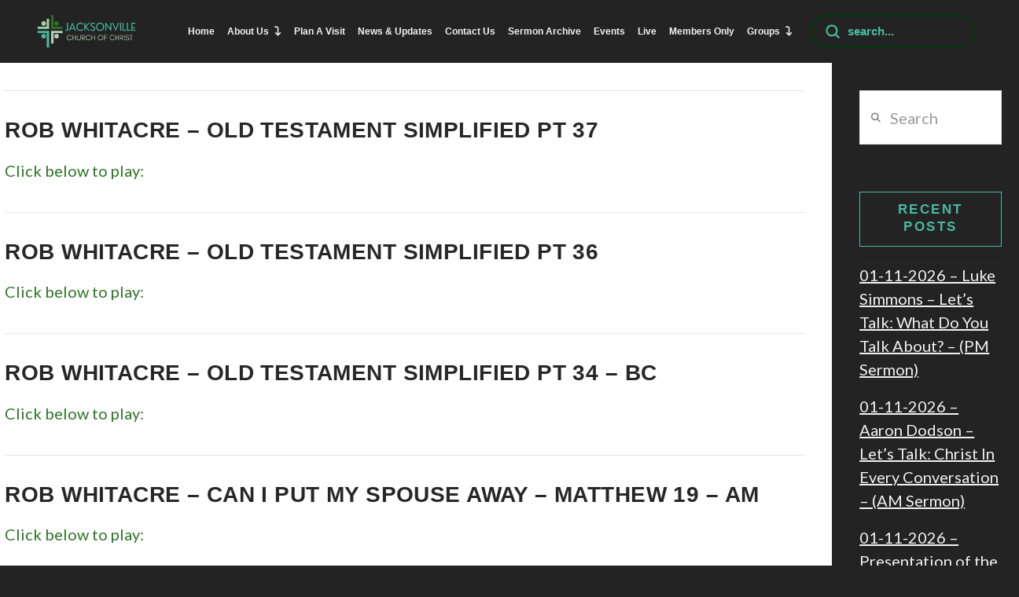

--- FILE ---
content_type: text/html; charset=UTF-8
request_url: https://www.jvillecoc.com/author/robwhitacre/
body_size: 22727
content:
<!DOCTYPE html>
<html class="no-js" lang="en-US">
<head>
<meta charset="UTF-8">
<meta name="viewport" content="width=device-width, initial-scale=1.0">
<link rel="pingback" href="https://www.jvillecoc.com/xmlrpc.php">
<meta name='robots' content='index, follow, max-image-preview:large, max-snippet:-1, max-video-preview:-1' />

	<!-- This site is optimized with the Yoast SEO plugin v26.7 - https://yoast.com/wordpress/plugins/seo/ -->
	<title>Rob Whitacre, Author at Jacksonville Church of Christ</title>
	<link rel="canonical" href="https://www.jvillecoc.com/author/robwhitacre/" />
	<link rel="next" href="https://www.jvillecoc.com/author/robwhitacre/page/2/" />
	<meta property="og:locale" content="en_US" />
	<meta property="og:type" content="profile" />
	<meta property="og:title" content="Rob Whitacre, Author at Jacksonville Church of Christ" />
	<meta property="og:url" content="https://www.jvillecoc.com/author/robwhitacre/" />
	<meta property="og:site_name" content="Jacksonville Church of Christ" />
	<meta property="og:image" content="https://jvillecoc1.s3.amazonaws.com/wp-content/uploads/rob-whitacre.png" />
	<meta name="twitter:card" content="summary_large_image" />
	<script type="application/ld+json" class="yoast-schema-graph">{"@context":"https://schema.org","@graph":[{"@type":"ProfilePage","@id":"https://www.jvillecoc.com/author/robwhitacre/","url":"https://www.jvillecoc.com/author/robwhitacre/","name":"Rob Whitacre, Author at Jacksonville Church of Christ","isPartOf":{"@id":"https://www.jvillecoc.com/#website"},"breadcrumb":{"@id":"https://www.jvillecoc.com/author/robwhitacre/#breadcrumb"},"inLanguage":"en-US","potentialAction":[{"@type":"ReadAction","target":["https://www.jvillecoc.com/author/robwhitacre/"]}]},{"@type":"BreadcrumbList","@id":"https://www.jvillecoc.com/author/robwhitacre/#breadcrumb","itemListElement":[{"@type":"ListItem","position":1,"name":"Home","item":"https://www.jvillecoc.com/"},{"@type":"ListItem","position":2,"name":"Archives for Rob Whitacre"}]},{"@type":"WebSite","@id":"https://www.jvillecoc.com/#website","url":"https://www.jvillecoc.com/","name":"Jacksonville Church of Christ","description":"Simple New Testament Christians assembling as the church in Jacksonville Alabama near the campus of Jacksonville State University","potentialAction":[{"@type":"SearchAction","target":{"@type":"EntryPoint","urlTemplate":"https://www.jvillecoc.com/?s={search_term_string}"},"query-input":{"@type":"PropertyValueSpecification","valueRequired":true,"valueName":"search_term_string"}}],"inLanguage":"en-US"},{"@type":"Person","@id":"https://www.jvillecoc.com/#/schema/person/84a7d18ef2eb4b6aa061290af2e10a00","name":"Rob Whitacre","image":{"@type":"ImageObject","inLanguage":"en-US","@id":"https://www.jvillecoc.com/#/schema/person/image/edd1ef563054667942c0b5e08c1e11ef","url":"https://jvillecoc1.s3.amazonaws.com/wp-content/uploads/rob-whitacre.png","contentUrl":"https://jvillecoc1.s3.amazonaws.com/wp-content/uploads/rob-whitacre.png","caption":"Rob Whitacre"},"mainEntityOfPage":{"@id":"https://www.jvillecoc.com/author/robwhitacre/"}}]}</script>
	<!-- / Yoast SEO plugin. -->


<link rel='dns-prefetch' href='//fonts.googleapis.com' />
<link rel="alternate" type="application/rss+xml" title="Jacksonville Church of Christ &raquo; Feed" href="https://www.jvillecoc.com/feed/" />
<meta property="og:site_name" content="Jacksonville Church of Christ"><meta property="og:title" content="Rob Whitacre &#8211; Old Testament Simplified Pt 37"><meta property="og:description" content="Simple New Testament Christians assembling as the church in Jacksonville Alabama near the campus of Jacksonville State University"><meta property="og:image" content="https://jvillecoc1.s3.amazonaws.com/wp-content/uploads/Jacksonville-Church-of-Christ-Logo-square-rounded_tiny.jpg"><meta property="og:url" content="https://www.jvillecoc.com/sermons/rob-whitacre-old-testament-simplified-pt-37/"><meta property="og:type" content="website"><link rel="alternate" type="application/rss+xml" title="Jacksonville Church of Christ &raquo; Posts by Rob Whitacre Feed" href="https://www.jvillecoc.com/author/robwhitacre/feed/" />
<style id='wp-img-auto-sizes-contain-inline-css' type='text/css'>
img:is([sizes=auto i],[sizes^="auto," i]){contain-intrinsic-size:3000px 1500px}
/*# sourceURL=wp-img-auto-sizes-contain-inline-css */
</style>
<link rel='stylesheet' id='mec-select2-style-css' href='https://www.jvillecoc.com/wp-content/plugins/modern-events-calendar/assets/packages/select2/select2.min.css?ver=6.4.6' type='text/css' media='all' />
<link rel='stylesheet' id='mec-font-icons-css' href='https://www.jvillecoc.com/wp-content/plugins/modern-events-calendar/assets/css/iconfonts.css?ver=6.9' type='text/css' media='all' />
<link rel='stylesheet' id='mec-frontend-style-css' href='https://www.jvillecoc.com/wp-content/plugins/modern-events-calendar/assets/css/frontend.min.css?ver=6.4.6' type='text/css' media='all' />
<link rel='stylesheet' id='mec-tooltip-style-css' href='https://www.jvillecoc.com/wp-content/plugins/modern-events-calendar/assets/packages/tooltip/tooltip.css?ver=6.9' type='text/css' media='all' />
<link rel='stylesheet' id='mec-tooltip-shadow-style-css' href='https://www.jvillecoc.com/wp-content/plugins/modern-events-calendar/assets/packages/tooltip/tooltipster-sideTip-shadow.min.css?ver=6.9' type='text/css' media='all' />
<link rel='stylesheet' id='featherlight-css' href='https://www.jvillecoc.com/wp-content/plugins/modern-events-calendar/assets/packages/featherlight/featherlight.css?ver=6.9' type='text/css' media='all' />
<link rel='stylesheet' id='mec-google-fonts-css' href='//fonts.googleapis.com/css?family=Montserrat%3A400%2C700%7CRoboto%3A100%2C300%2C400%2C700&#038;ver=6.9' type='text/css' media='all' />
<link rel='stylesheet' id='mec-lity-style-css' href='https://www.jvillecoc.com/wp-content/plugins/modern-events-calendar/assets/packages/lity/lity.min.css?ver=6.9' type='text/css' media='all' />
<link rel='stylesheet' id='mec-general-calendar-style-css' href='https://www.jvillecoc.com/wp-content/plugins/modern-events-calendar/assets/css/mec-general-calendar.css?ver=6.9' type='text/css' media='all' />
<link rel='stylesheet' id='sbr_styles-css' href='https://www.jvillecoc.com/wp-content/plugins/reviews-feed-pro/assets/css/sbr-styles.css?ver=1.1.1' type='text/css' media='all' />
<style id='wp-emoji-styles-inline-css' type='text/css'>

	img.wp-smiley, img.emoji {
		display: inline !important;
		border: none !important;
		box-shadow: none !important;
		height: 1em !important;
		width: 1em !important;
		margin: 0 0.07em !important;
		vertical-align: -0.1em !important;
		background: none !important;
		padding: 0 !important;
	}
/*# sourceURL=wp-emoji-styles-inline-css */
</style>
<style id='wp-block-library-inline-css' type='text/css'>
:root{--wp-block-synced-color:#7a00df;--wp-block-synced-color--rgb:122,0,223;--wp-bound-block-color:var(--wp-block-synced-color);--wp-editor-canvas-background:#ddd;--wp-admin-theme-color:#007cba;--wp-admin-theme-color--rgb:0,124,186;--wp-admin-theme-color-darker-10:#006ba1;--wp-admin-theme-color-darker-10--rgb:0,107,160.5;--wp-admin-theme-color-darker-20:#005a87;--wp-admin-theme-color-darker-20--rgb:0,90,135;--wp-admin-border-width-focus:2px}@media (min-resolution:192dpi){:root{--wp-admin-border-width-focus:1.5px}}.wp-element-button{cursor:pointer}:root .has-very-light-gray-background-color{background-color:#eee}:root .has-very-dark-gray-background-color{background-color:#313131}:root .has-very-light-gray-color{color:#eee}:root .has-very-dark-gray-color{color:#313131}:root .has-vivid-green-cyan-to-vivid-cyan-blue-gradient-background{background:linear-gradient(135deg,#00d084,#0693e3)}:root .has-purple-crush-gradient-background{background:linear-gradient(135deg,#34e2e4,#4721fb 50%,#ab1dfe)}:root .has-hazy-dawn-gradient-background{background:linear-gradient(135deg,#faaca8,#dad0ec)}:root .has-subdued-olive-gradient-background{background:linear-gradient(135deg,#fafae1,#67a671)}:root .has-atomic-cream-gradient-background{background:linear-gradient(135deg,#fdd79a,#004a59)}:root .has-nightshade-gradient-background{background:linear-gradient(135deg,#330968,#31cdcf)}:root .has-midnight-gradient-background{background:linear-gradient(135deg,#020381,#2874fc)}:root{--wp--preset--font-size--normal:16px;--wp--preset--font-size--huge:42px}.has-regular-font-size{font-size:1em}.has-larger-font-size{font-size:2.625em}.has-normal-font-size{font-size:var(--wp--preset--font-size--normal)}.has-huge-font-size{font-size:var(--wp--preset--font-size--huge)}.has-text-align-center{text-align:center}.has-text-align-left{text-align:left}.has-text-align-right{text-align:right}.has-fit-text{white-space:nowrap!important}#end-resizable-editor-section{display:none}.aligncenter{clear:both}.items-justified-left{justify-content:flex-start}.items-justified-center{justify-content:center}.items-justified-right{justify-content:flex-end}.items-justified-space-between{justify-content:space-between}.screen-reader-text{border:0;clip-path:inset(50%);height:1px;margin:-1px;overflow:hidden;padding:0;position:absolute;width:1px;word-wrap:normal!important}.screen-reader-text:focus{background-color:#ddd;clip-path:none;color:#444;display:block;font-size:1em;height:auto;left:5px;line-height:normal;padding:15px 23px 14px;text-decoration:none;top:5px;width:auto;z-index:100000}html :where(.has-border-color){border-style:solid}html :where([style*=border-top-color]){border-top-style:solid}html :where([style*=border-right-color]){border-right-style:solid}html :where([style*=border-bottom-color]){border-bottom-style:solid}html :where([style*=border-left-color]){border-left-style:solid}html :where([style*=border-width]){border-style:solid}html :where([style*=border-top-width]){border-top-style:solid}html :where([style*=border-right-width]){border-right-style:solid}html :where([style*=border-bottom-width]){border-bottom-style:solid}html :where([style*=border-left-width]){border-left-style:solid}html :where(img[class*=wp-image-]){height:auto;max-width:100%}:where(figure){margin:0 0 1em}html :where(.is-position-sticky){--wp-admin--admin-bar--position-offset:var(--wp-admin--admin-bar--height,0px)}@media screen and (max-width:600px){html :where(.is-position-sticky){--wp-admin--admin-bar--position-offset:0px}}

/*# sourceURL=wp-block-library-inline-css */
</style><style id='global-styles-inline-css' type='text/css'>
:root{--wp--preset--aspect-ratio--square: 1;--wp--preset--aspect-ratio--4-3: 4/3;--wp--preset--aspect-ratio--3-4: 3/4;--wp--preset--aspect-ratio--3-2: 3/2;--wp--preset--aspect-ratio--2-3: 2/3;--wp--preset--aspect-ratio--16-9: 16/9;--wp--preset--aspect-ratio--9-16: 9/16;--wp--preset--color--black: #000000;--wp--preset--color--cyan-bluish-gray: #abb8c3;--wp--preset--color--white: #ffffff;--wp--preset--color--pale-pink: #f78da7;--wp--preset--color--vivid-red: #cf2e2e;--wp--preset--color--luminous-vivid-orange: #ff6900;--wp--preset--color--luminous-vivid-amber: #fcb900;--wp--preset--color--light-green-cyan: #7bdcb5;--wp--preset--color--vivid-green-cyan: #00d084;--wp--preset--color--pale-cyan-blue: #8ed1fc;--wp--preset--color--vivid-cyan-blue: #0693e3;--wp--preset--color--vivid-purple: #9b51e0;--wp--preset--gradient--vivid-cyan-blue-to-vivid-purple: linear-gradient(135deg,rgb(6,147,227) 0%,rgb(155,81,224) 100%);--wp--preset--gradient--light-green-cyan-to-vivid-green-cyan: linear-gradient(135deg,rgb(122,220,180) 0%,rgb(0,208,130) 100%);--wp--preset--gradient--luminous-vivid-amber-to-luminous-vivid-orange: linear-gradient(135deg,rgb(252,185,0) 0%,rgb(255,105,0) 100%);--wp--preset--gradient--luminous-vivid-orange-to-vivid-red: linear-gradient(135deg,rgb(255,105,0) 0%,rgb(207,46,46) 100%);--wp--preset--gradient--very-light-gray-to-cyan-bluish-gray: linear-gradient(135deg,rgb(238,238,238) 0%,rgb(169,184,195) 100%);--wp--preset--gradient--cool-to-warm-spectrum: linear-gradient(135deg,rgb(74,234,220) 0%,rgb(151,120,209) 20%,rgb(207,42,186) 40%,rgb(238,44,130) 60%,rgb(251,105,98) 80%,rgb(254,248,76) 100%);--wp--preset--gradient--blush-light-purple: linear-gradient(135deg,rgb(255,206,236) 0%,rgb(152,150,240) 100%);--wp--preset--gradient--blush-bordeaux: linear-gradient(135deg,rgb(254,205,165) 0%,rgb(254,45,45) 50%,rgb(107,0,62) 100%);--wp--preset--gradient--luminous-dusk: linear-gradient(135deg,rgb(255,203,112) 0%,rgb(199,81,192) 50%,rgb(65,88,208) 100%);--wp--preset--gradient--pale-ocean: linear-gradient(135deg,rgb(255,245,203) 0%,rgb(182,227,212) 50%,rgb(51,167,181) 100%);--wp--preset--gradient--electric-grass: linear-gradient(135deg,rgb(202,248,128) 0%,rgb(113,206,126) 100%);--wp--preset--gradient--midnight: linear-gradient(135deg,rgb(2,3,129) 0%,rgb(40,116,252) 100%);--wp--preset--font-size--small: 13px;--wp--preset--font-size--medium: 20px;--wp--preset--font-size--large: 36px;--wp--preset--font-size--x-large: 42px;--wp--preset--spacing--20: 0.44rem;--wp--preset--spacing--30: 0.67rem;--wp--preset--spacing--40: 1rem;--wp--preset--spacing--50: 1.5rem;--wp--preset--spacing--60: 2.25rem;--wp--preset--spacing--70: 3.38rem;--wp--preset--spacing--80: 5.06rem;--wp--preset--shadow--natural: 6px 6px 9px rgba(0, 0, 0, 0.2);--wp--preset--shadow--deep: 12px 12px 50px rgba(0, 0, 0, 0.4);--wp--preset--shadow--sharp: 6px 6px 0px rgba(0, 0, 0, 0.2);--wp--preset--shadow--outlined: 6px 6px 0px -3px rgb(255, 255, 255), 6px 6px rgb(0, 0, 0);--wp--preset--shadow--crisp: 6px 6px 0px rgb(0, 0, 0);}:where(.is-layout-flex){gap: 0.5em;}:where(.is-layout-grid){gap: 0.5em;}body .is-layout-flex{display: flex;}.is-layout-flex{flex-wrap: wrap;align-items: center;}.is-layout-flex > :is(*, div){margin: 0;}body .is-layout-grid{display: grid;}.is-layout-grid > :is(*, div){margin: 0;}:where(.wp-block-columns.is-layout-flex){gap: 2em;}:where(.wp-block-columns.is-layout-grid){gap: 2em;}:where(.wp-block-post-template.is-layout-flex){gap: 1.25em;}:where(.wp-block-post-template.is-layout-grid){gap: 1.25em;}.has-black-color{color: var(--wp--preset--color--black) !important;}.has-cyan-bluish-gray-color{color: var(--wp--preset--color--cyan-bluish-gray) !important;}.has-white-color{color: var(--wp--preset--color--white) !important;}.has-pale-pink-color{color: var(--wp--preset--color--pale-pink) !important;}.has-vivid-red-color{color: var(--wp--preset--color--vivid-red) !important;}.has-luminous-vivid-orange-color{color: var(--wp--preset--color--luminous-vivid-orange) !important;}.has-luminous-vivid-amber-color{color: var(--wp--preset--color--luminous-vivid-amber) !important;}.has-light-green-cyan-color{color: var(--wp--preset--color--light-green-cyan) !important;}.has-vivid-green-cyan-color{color: var(--wp--preset--color--vivid-green-cyan) !important;}.has-pale-cyan-blue-color{color: var(--wp--preset--color--pale-cyan-blue) !important;}.has-vivid-cyan-blue-color{color: var(--wp--preset--color--vivid-cyan-blue) !important;}.has-vivid-purple-color{color: var(--wp--preset--color--vivid-purple) !important;}.has-black-background-color{background-color: var(--wp--preset--color--black) !important;}.has-cyan-bluish-gray-background-color{background-color: var(--wp--preset--color--cyan-bluish-gray) !important;}.has-white-background-color{background-color: var(--wp--preset--color--white) !important;}.has-pale-pink-background-color{background-color: var(--wp--preset--color--pale-pink) !important;}.has-vivid-red-background-color{background-color: var(--wp--preset--color--vivid-red) !important;}.has-luminous-vivid-orange-background-color{background-color: var(--wp--preset--color--luminous-vivid-orange) !important;}.has-luminous-vivid-amber-background-color{background-color: var(--wp--preset--color--luminous-vivid-amber) !important;}.has-light-green-cyan-background-color{background-color: var(--wp--preset--color--light-green-cyan) !important;}.has-vivid-green-cyan-background-color{background-color: var(--wp--preset--color--vivid-green-cyan) !important;}.has-pale-cyan-blue-background-color{background-color: var(--wp--preset--color--pale-cyan-blue) !important;}.has-vivid-cyan-blue-background-color{background-color: var(--wp--preset--color--vivid-cyan-blue) !important;}.has-vivid-purple-background-color{background-color: var(--wp--preset--color--vivid-purple) !important;}.has-black-border-color{border-color: var(--wp--preset--color--black) !important;}.has-cyan-bluish-gray-border-color{border-color: var(--wp--preset--color--cyan-bluish-gray) !important;}.has-white-border-color{border-color: var(--wp--preset--color--white) !important;}.has-pale-pink-border-color{border-color: var(--wp--preset--color--pale-pink) !important;}.has-vivid-red-border-color{border-color: var(--wp--preset--color--vivid-red) !important;}.has-luminous-vivid-orange-border-color{border-color: var(--wp--preset--color--luminous-vivid-orange) !important;}.has-luminous-vivid-amber-border-color{border-color: var(--wp--preset--color--luminous-vivid-amber) !important;}.has-light-green-cyan-border-color{border-color: var(--wp--preset--color--light-green-cyan) !important;}.has-vivid-green-cyan-border-color{border-color: var(--wp--preset--color--vivid-green-cyan) !important;}.has-pale-cyan-blue-border-color{border-color: var(--wp--preset--color--pale-cyan-blue) !important;}.has-vivid-cyan-blue-border-color{border-color: var(--wp--preset--color--vivid-cyan-blue) !important;}.has-vivid-purple-border-color{border-color: var(--wp--preset--color--vivid-purple) !important;}.has-vivid-cyan-blue-to-vivid-purple-gradient-background{background: var(--wp--preset--gradient--vivid-cyan-blue-to-vivid-purple) !important;}.has-light-green-cyan-to-vivid-green-cyan-gradient-background{background: var(--wp--preset--gradient--light-green-cyan-to-vivid-green-cyan) !important;}.has-luminous-vivid-amber-to-luminous-vivid-orange-gradient-background{background: var(--wp--preset--gradient--luminous-vivid-amber-to-luminous-vivid-orange) !important;}.has-luminous-vivid-orange-to-vivid-red-gradient-background{background: var(--wp--preset--gradient--luminous-vivid-orange-to-vivid-red) !important;}.has-very-light-gray-to-cyan-bluish-gray-gradient-background{background: var(--wp--preset--gradient--very-light-gray-to-cyan-bluish-gray) !important;}.has-cool-to-warm-spectrum-gradient-background{background: var(--wp--preset--gradient--cool-to-warm-spectrum) !important;}.has-blush-light-purple-gradient-background{background: var(--wp--preset--gradient--blush-light-purple) !important;}.has-blush-bordeaux-gradient-background{background: var(--wp--preset--gradient--blush-bordeaux) !important;}.has-luminous-dusk-gradient-background{background: var(--wp--preset--gradient--luminous-dusk) !important;}.has-pale-ocean-gradient-background{background: var(--wp--preset--gradient--pale-ocean) !important;}.has-electric-grass-gradient-background{background: var(--wp--preset--gradient--electric-grass) !important;}.has-midnight-gradient-background{background: var(--wp--preset--gradient--midnight) !important;}.has-small-font-size{font-size: var(--wp--preset--font-size--small) !important;}.has-medium-font-size{font-size: var(--wp--preset--font-size--medium) !important;}.has-large-font-size{font-size: var(--wp--preset--font-size--large) !important;}.has-x-large-font-size{font-size: var(--wp--preset--font-size--x-large) !important;}
/*# sourceURL=global-styles-inline-css */
</style>

<style id='classic-theme-styles-inline-css' type='text/css'>
/*! This file is auto-generated */
.wp-block-button__link{color:#fff;background-color:#32373c;border-radius:9999px;box-shadow:none;text-decoration:none;padding:calc(.667em + 2px) calc(1.333em + 2px);font-size:1.125em}.wp-block-file__button{background:#32373c;color:#fff;text-decoration:none}
/*# sourceURL=/wp-includes/css/classic-themes.min.css */
</style>
<link rel='stylesheet' id='cff-css' href='https://www.jvillecoc.com/wp-content/plugins/custom-facebook-feed-pro/assets/css/cff-style.min.css?ver=4.7.4' type='text/css' media='all' />
<link rel='stylesheet' id='x-stack-css' href='https://www.jvillecoc.com/wp-content/themes/pro/framework/dist/css/site/stacks/ethos.css?ver=6.7.10' type='text/css' media='all' />
<link rel='stylesheet' id='__EPYT__style-css' href='https://www.jvillecoc.com/wp-content/plugins/youtube-embed-plus-pro/styles/ytprefs.min.css?ver=14.2.4' type='text/css' media='all' />
<style id='__EPYT__style-inline-css' type='text/css'>

                .epyt-gallery-thumb {
                        width: 25%;
                }
                
                         @media (min-width:0px) and (max-width: 767px) {
                            .epyt-gallery-rowbreak {
                                display: none;
                            }
                            .epyt-gallery-allthumbs[class*="epyt-cols"] .epyt-gallery-thumb {
                                width: 100% !important;
                            }
                          }
/*# sourceURL=__EPYT__style-inline-css */
</style>
<link rel='stylesheet' id='__disptype__-css' href='https://www.jvillecoc.com/wp-content/plugins/youtube-embed-plus-pro/scripts/lity.min.css?ver=14.2.4' type='text/css' media='all' />
<link rel='stylesheet' id='__dyntype__-css' href='https://www.jvillecoc.com/wp-content/plugins/youtube-embed-plus-pro/scripts/embdyn.min.css?ver=14.2.4' type='text/css' media='all' />
<style id='cs-inline-css' type='text/css'>
@media (min-width:1200px){.x-hide-xl{display:none !important;}}@media (min-width:979px) and (max-width:1199px){.x-hide-lg{display:none !important;}}@media (min-width:767px) and (max-width:978px){.x-hide-md{display:none !important;}}@media (min-width:480px) and (max-width:766px){.x-hide-sm{display:none !important;}}@media (max-width:479px){.x-hide-xs{display:none !important;}} a,h1 a:hover,h2 a:hover,h3 a:hover,h4 a:hover,h5 a:hover,h6 a:hover,.x-breadcrumb-wrap a:hover,.x-comment-author a:hover,.x-comment-time:hover,.p-meta > span > a:hover,.format-link .link a:hover,.x-main .widget ul li a:hover,.x-main .widget ol li a:hover,.x-main .widget_tag_cloud .tagcloud a:hover,.x-sidebar .widget ul li a:hover,.x-sidebar .widget ol li a:hover,.x-sidebar .widget_tag_cloud .tagcloud a:hover,.x-portfolio .entry-extra .x-ul-tags li a:hover{color:#003b0c;}a:hover{color:rgba(0,59,12,0.6);}a.x-img-thumbnail:hover{border-color:#003b0c;}.x-main{width:83%;}.x-sidebar{width:calc( 100% - 83%);}.x-post-slider-archive-active .x-container.main:not(.x-row):not(.x-grid):before{top:0;}.x-content-sidebar-active .x-container.main:not(.x-row):not(.x-grid):before{right:calc( 100% - 83%);}.x-sidebar-content-active .x-container.main:not(.x-row):not(.x-grid):before{left:calc( 100% - 83%);}.x-full-width-active .x-container.main:not(.x-row):not(.x-grid):before{left:-5000em;}.h-landmark,.x-main .h-widget,.x-main .h-widget a.rsswidget,.x-main .h-widget a.rsswidget:hover,.x-main .widget.widget_pages .current_page_item a,.x-main .widget.widget_nav_menu .current-menu-item a,.x-main .widget.widget_pages .current_page_item a:hover,.x-main .widget.widget_nav_menu .current-menu-item a:hover,.x-sidebar .h-widget,.x-sidebar .h-widget a.rsswidget,.x-sidebar .h-widget a.rsswidget:hover,.x-sidebar .widget.widget_pages .current_page_item a,.x-sidebar .widget.widget_nav_menu .current-menu-item a,.x-sidebar .widget.widget_pages .current_page_item a:hover,.x-sidebar .widget.widget_nav_menu .current-menu-item a:hover{color:#49baa1;}.x-main .widget,.x-main .widget a,.x-main .widget ul li a,.x-main .widget ol li a,.x-main .widget_tag_cloud .tagcloud a,.x-main .widget_product_tag_cloud .tagcloud a,.x-main .widget a:hover,.x-main .widget ul li a:hover,.x-main .widget ol li a:hover,.x-main .widget_tag_cloud .tagcloud a:hover,.x-main .widget_product_tag_cloud .tagcloud a:hover,.x-main .widget_shopping_cart .buttons .button,.x-main .widget_price_filter .price_slider_amount .button,.x-sidebar .widget,.x-sidebar .widget a,.x-sidebar .widget ul li a,.x-sidebar .widget ol li a,.x-sidebar .widget_tag_cloud .tagcloud a,.x-sidebar .widget_product_tag_cloud .tagcloud a,.x-sidebar .widget a:hover,.x-sidebar .widget ul li a:hover,.x-sidebar .widget ol li a:hover,.x-sidebar .widget_tag_cloud .tagcloud a:hover,.x-sidebar .widget_product_tag_cloud .tagcloud a:hover,.x-sidebar .widget_shopping_cart .buttons .button,.x-sidebar .widget_price_filter .price_slider_amount .button{color:rgb(242,242,242);}.x-main .h-widget,.x-main .widget.widget_pages .current_page_item,.x-main .widget.widget_nav_menu .current-menu-item,.x-sidebar .h-widget,.x-sidebar .widget.widget_pages .current_page_item,.x-sidebar .widget.widget_nav_menu .current-menu-item{border-color:#49baa1;}.x-post-slider{height:425px;}.archive .x-post-slider{height:425px;}.x-post-slider .x-post-slider-entry{padding-bottom:425px;}.archive .x-post-slider .x-post-slider-entry{padding-bottom:425px;}.format-link .link a,.x-portfolio .entry-extra .x-ul-tags li a{color:#2c7425;}.p-meta > span > a,.x-nav-articles a,.entry-top-navigation .entry-parent,.option-set .x-index-filters,.option-set .x-portfolio-filters,.option-set .x-index-filters-menu >li >a:hover,.option-set .x-index-filters-menu >li >a.selected,.option-set .x-portfolio-filters-menu > li > a:hover,.option-set .x-portfolio-filters-menu > li > a.selected{color:#272727;}.x-nav-articles a,.entry-top-navigation .entry-parent,.option-set .x-index-filters,.option-set .x-portfolio-filters,.option-set .x-index-filters i,.option-set .x-portfolio-filters i{border-color:#272727;}.x-nav-articles a:hover,.entry-top-navigation .entry-parent:hover,.option-set .x-index-filters:hover i,.option-set .x-portfolio-filters:hover i{background-color:#272727;}@media (max-width:978.98px){.x-content-sidebar-active .x-container.main:not(.x-row):not(.x-grid):before,.x-sidebar-content-active .x-container.main:not(.x-row):not(.x-grid):before{left:-5000em;}body .x-main .widget,body .x-main .widget a,body .x-main .widget a:hover,body .x-main .widget ul li a,body .x-main .widget ol li a,body .x-main .widget ul li a:hover,body .x-main .widget ol li a:hover,body .x-sidebar .widget,body .x-sidebar .widget a,body .x-sidebar .widget a:hover,body .x-sidebar .widget ul li a,body .x-sidebar .widget ol li a,body .x-sidebar .widget ul li a:hover,body .x-sidebar .widget ol li a:hover{color:#2c7425;}body .x-main .h-widget,body .x-main .widget.widget_pages .current_page_item a,body .x-main .widget.widget_nav_menu .current-menu-item a,body .x-main .widget.widget_pages .current_page_item a:hover,body .x-main .widget.widget_nav_menu .current-menu-item a:hover,body .x-sidebar .h-widget,body .x-sidebar .widget.widget_pages .current_page_item a,body .x-sidebar .widget.widget_nav_menu .current-menu-item a,body .x-sidebar .widget.widget_pages .current_page_item a:hover,body .x-sidebar .widget.widget_nav_menu .current-menu-item a:hover{color:#272727;}body .x-main .h-widget,body .x-main .widget.widget_pages .current_page_item,body .x-main .widget.widget_nav_menu .current-menu-item,body .x-sidebar .h-widget,body .x-sidebar .widget.widget_pages .current_page_item,body .x-sidebar .widget.widget_nav_menu .current-menu-item{border-color:#272727;}}@media (max-width:766.98px){.x-post-slider,.archive .x-post-slider{height:auto !important;}.x-post-slider .x-post-slider-entry,.archive .x-post-slider .x-post-slider-entry{padding-bottom:65% !important;}}html{font-size:.75em;}@media (min-width:479px){html{font-size:.85em;}}@media (min-width:766px){html{font-size:1em;}}@media (min-width:978px){html{font-size:1.15em;}}@media (min-width:1199px){html{font-size:1.25em;}}body{font-style:normal;font-weight:400;color:#2c7425;background-color:#232323;}.w-b{font-weight:400 !important;}h1,h2,h3,h4,h5,h6,.h1,.h2,.h3,.h4,.h5,.h6,.x-text-headline{font-family:"Arial Narrow",Arial,"Helvetica Neue",Helvetica,sans-serif;font-style:normal;font-weight:700;text-transform:uppercase;}h1,.h1{letter-spacing:0.015em;}h2,.h2{letter-spacing:0.015em;}h3,.h3{letter-spacing:0.015em;}h4,.h4{letter-spacing:0.015em;}h5,.h5{letter-spacing:0.015em;}h6,.h6{letter-spacing:0.015em;}.w-h{font-weight:700 !important;}.x-container.width{width:99%;}.x-container.max{max-width:1500px;}.x-bar-content.x-container.width{flex-basis:99%;}.x-main.full{float:none;clear:both;display:block;width:auto;}@media (max-width:978.98px){.x-main.full,.x-main.left,.x-main.right,.x-sidebar.left,.x-sidebar.right{float:none;display:block;width:auto !important;}}.entry-header,.entry-content{font-size:1rem;}body,input,button,select,textarea{font-family:"Lato",sans-serif;}h1,h2,h3,h4,h5,h6,.h1,.h2,.h3,.h4,.h5,.h6,h1 a,h2 a,h3 a,h4 a,h5 a,h6 a,.h1 a,.h2 a,.h3 a,.h4 a,.h5 a,.h6 a,blockquote{color:#272727;}.cfc-h-tx{color:#272727 !important;}.cfc-h-bd{border-color:#272727 !important;}.cfc-h-bg{background-color:#272727 !important;}.cfc-b-tx{color:#2c7425 !important;}.cfc-b-bd{border-color:#2c7425 !important;}.cfc-b-bg{background-color:#2c7425 !important;}.x-btn,.button,[type="submit"]{color:rgb(242,242,242);border-color:rgba(172,17,0,0);background-color:#2c7425;text-shadow:0 0.075em 0.075em rgba(0,0,0,0.5);border-radius:0.25em;padding:0.429em 1.143em 0.643em;font-size:14px;}.x-btn:hover,.button:hover,[type="submit"]:hover{color:;border-color:#49baa1;background-color:;text-shadow:0 0.075em 0.075em rgba(0,0,0,0.5);}.x-btn.x-btn-real,.x-btn.x-btn-real:hover{margin-bottom:0.25em;text-shadow:0 0.075em 0.075em rgba(0,0,0,0.65);}.x-btn.x-btn-real{box-shadow:0 0.25em 0 0 rgba(17,61,191,0),0 4px 9px rgba(0,0,0,0.75);}.x-btn.x-btn-real:hover{box-shadow:0 0.25em 0 0 #a71000,0 4px 9px rgba(0,0,0,0.75);}.x-btn.x-btn-flat,.x-btn.x-btn-flat:hover{margin-bottom:0;text-shadow:0 0.075em 0.075em rgba(0,0,0,0.65);box-shadow:none;}.x-btn.x-btn-transparent,.x-btn.x-btn-transparent:hover{margin-bottom:0;border-width:3px;text-shadow:none;text-transform:uppercase;background-color:transparent;box-shadow:none;}body .gform_wrapper .gfield_required{color:#003b0c;}body .gform_wrapper h2.gsection_title,body .gform_wrapper h3.gform_title,body .gform_wrapper .top_label .gfield_label,body .gform_wrapper .left_label .gfield_label,body .gform_wrapper .right_label .gfield_label{font-weight:700;}body .gform_wrapper h2.gsection_title{letter-spacing:0.015em!important;}body .gform_wrapper h3.gform_title{letter-spacing:0.015em!important;}body .gform_wrapper .top_label .gfield_label,body .gform_wrapper .left_label .gfield_label,body .gform_wrapper .right_label .gfield_label{color:#272727;}body .gform_wrapper .validation_message{font-weight:400;}.bg .mejs-container,.x-video .mejs-container{position:unset !important;} @font-face{font-family:'FontAwesomePro';font-style:normal;font-weight:900;font-display:block;src:url('https://www.jvillecoc.com/wp-content/themes/pro/cornerstone/assets/fonts/fa-solid-900.woff2?ver=6.7.2') format('woff2'),url('https://www.jvillecoc.com/wp-content/themes/pro/cornerstone/assets/fonts/fa-solid-900.ttf?ver=6.7.2') format('truetype');}[data-x-fa-pro-icon]{font-family:"FontAwesomePro" !important;}[data-x-fa-pro-icon]:before{content:attr(data-x-fa-pro-icon);}[data-x-icon],[data-x-icon-o],[data-x-icon-l],[data-x-icon-s],[data-x-icon-b],[data-x-icon-sr],[data-x-icon-ss],[data-x-icon-sl],[data-x-fa-pro-icon],[class*="cs-fa-"]{display:inline-flex;font-style:normal;font-weight:400;text-decoration:inherit;text-rendering:auto;-webkit-font-smoothing:antialiased;-moz-osx-font-smoothing:grayscale;}[data-x-icon].left,[data-x-icon-o].left,[data-x-icon-l].left,[data-x-icon-s].left,[data-x-icon-b].left,[data-x-icon-sr].left,[data-x-icon-ss].left,[data-x-icon-sl].left,[data-x-fa-pro-icon].left,[class*="cs-fa-"].left{margin-right:0.5em;}[data-x-icon].right,[data-x-icon-o].right,[data-x-icon-l].right,[data-x-icon-s].right,[data-x-icon-b].right,[data-x-icon-sr].right,[data-x-icon-ss].right,[data-x-icon-sl].right,[data-x-fa-pro-icon].right,[class*="cs-fa-"].right{margin-left:0.5em;}[data-x-icon]:before,[data-x-icon-o]:before,[data-x-icon-l]:before,[data-x-icon-s]:before,[data-x-icon-b]:before,[data-x-icon-sr]:before,[data-x-icon-ss]:before,[data-x-icon-sl]:before,[data-x-fa-pro-icon]:before,[class*="cs-fa-"]:before{line-height:1;}@font-face{font-family:'FontAwesome';font-style:normal;font-weight:900;font-display:block;src:url('https://www.jvillecoc.com/wp-content/themes/pro/cornerstone/assets/fonts/fa-solid-900.woff2?ver=6.7.2') format('woff2'),url('https://www.jvillecoc.com/wp-content/themes/pro/cornerstone/assets/fonts/fa-solid-900.ttf?ver=6.7.2') format('truetype');}[data-x-icon],[data-x-icon-s],[data-x-icon][class*="cs-fa-"]{font-family:"FontAwesome" !important;font-weight:900;}[data-x-icon]:before,[data-x-icon][class*="cs-fa-"]:before{content:attr(data-x-icon);}[data-x-icon-s]:before{content:attr(data-x-icon-s);}@font-face{font-family:'FontAwesomeRegular';font-style:normal;font-weight:400;font-display:block;src:url('https://www.jvillecoc.com/wp-content/themes/pro/cornerstone/assets/fonts/fa-regular-400.woff2?ver=6.7.2') format('woff2'),url('https://www.jvillecoc.com/wp-content/themes/pro/cornerstone/assets/fonts/fa-regular-400.ttf?ver=6.7.2') format('truetype');}@font-face{font-family:'FontAwesomePro';font-style:normal;font-weight:400;font-display:block;src:url('https://www.jvillecoc.com/wp-content/themes/pro/cornerstone/assets/fonts/fa-regular-400.woff2?ver=6.7.2') format('woff2'),url('https://www.jvillecoc.com/wp-content/themes/pro/cornerstone/assets/fonts/fa-regular-400.ttf?ver=6.7.2') format('truetype');}[data-x-icon-o]{font-family:"FontAwesomeRegular" !important;}[data-x-icon-o]:before{content:attr(data-x-icon-o);}@font-face{font-family:'FontAwesomeLight';font-style:normal;font-weight:300;font-display:block;src:url('https://www.jvillecoc.com/wp-content/themes/pro/cornerstone/assets/fonts/fa-light-300.woff2?ver=6.7.2') format('woff2'),url('https://www.jvillecoc.com/wp-content/themes/pro/cornerstone/assets/fonts/fa-light-300.ttf?ver=6.7.2') format('truetype');}@font-face{font-family:'FontAwesomePro';font-style:normal;font-weight:300;font-display:block;src:url('https://www.jvillecoc.com/wp-content/themes/pro/cornerstone/assets/fonts/fa-light-300.woff2?ver=6.7.2') format('woff2'),url('https://www.jvillecoc.com/wp-content/themes/pro/cornerstone/assets/fonts/fa-light-300.ttf?ver=6.7.2') format('truetype');}[data-x-icon-l]{font-family:"FontAwesomeLight" !important;font-weight:300;}[data-x-icon-l]:before{content:attr(data-x-icon-l);}@font-face{font-family:'FontAwesomeBrands';font-style:normal;font-weight:normal;font-display:block;src:url('https://www.jvillecoc.com/wp-content/themes/pro/cornerstone/assets/fonts/fa-brands-400.woff2?ver=6.7.2') format('woff2'),url('https://www.jvillecoc.com/wp-content/themes/pro/cornerstone/assets/fonts/fa-brands-400.ttf?ver=6.7.2') format('truetype');}[data-x-icon-b]{font-family:"FontAwesomeBrands" !important;}[data-x-icon-b]:before{content:attr(data-x-icon-b);}.widget.widget_rss li .rsswidget:before{content:"\f35d";padding-right:0.4em;font-family:"FontAwesome";} .mfl7-0.x-bar{height:80px;border-top-width:0;border-right-width:0;border-bottom-width:0;border-left-width:0;font-size:1em;background-color:rgb(35,35,35);z-index:9999;}.mfl7-0 .x-bar-content{display:flex;flex-direction:row;justify-content:space-between;align-items:center;flex-grow:0;flex-shrink:1;flex-basis:94%;height:80px;max-width:1200px;}.mfl7-0.x-bar-outer-spacers:after,.mfl7-0.x-bar-outer-spacers:before{flex-basis:18px;width:18px!important;height:18px;}.mfl7-0.x-bar-space{font-size:1em;height:80px;}.mfl7-1{transition-duration:0ms;}.mfl7-2{transform:translate(0px,0px);}.mfl7-3.x-bar-container{display:flex;flex-direction:row;justify-content:space-between;align-items:center;flex-grow:0;flex-basis:auto;border-top-width:0;border-right-width:0;border-bottom-width:0;border-left-width:0;font-size:1em;z-index:auto;}.mfl7-4.x-bar-container{flex-shrink:0;margin-right:auto;margin-left:0px;}.mfl7-5.x-bar-container{margin-top:0px;margin-bottom:0px;}.mfl7-6.x-bar-container{flex-shrink:1;}.mfl7-8.x-bar-container{margin-right:0px;}.mfl7-9.x-bar-container{margin-left:22px;}.mfl7-a.x-bar-container{margin-left:18px;}.mfl7-b.x-image{display:block;font-size:1em;max-width:145px;border-top-width:0;border-right-width:0;border-bottom-width:0;border-left-width:0;}.mfl7-b.x-image img{aspect-ratio:auto;}.mfl7-c{margin-top:0em;margin-right:-0.5em;margin-bottom:0em;margin-left:-0.5em;font-size:16px;display:flex;flex-direction:row;justify-content:flex-start;align-items:center;flex-wrap:wrap;align-content:center;align-self:stretch;flex-grow:0;flex-shrink:0;flex-basis:auto;}.mfl7-c > li,.mfl7-c > li > a{flex-grow:0;flex-shrink:1;flex-basis:auto;}.mfl7-d{font-size:25px;}.mfl7-d,.mfl7-d .x-anchor{transition-duration:300ms;transition-timing-function:cubic-bezier(0.400,0.000,0.200,1.000);}.mfl7-e .x-dropdown {width:210px;font-size:18px;border-top-width:0;border-right-width:0;border-bottom-width:0;border-left-width:0;border-top-left-radius:3px;border-top-right-radius:3px;border-bottom-right-radius:3px;border-bottom-left-radius:3px;padding-top:5px;padding-right:5px;padding-bottom:5px;padding-left:5px;background-color:rgb(255,255,255);box-shadow:0em 0.85em 235em 0em rgba(0,18,36,0.33);transition-duration:500ms,500ms,0s;transition-timing-function:cubic-bezier(0.400,0.000,0.200,1.000);}.mfl7-e .x-dropdown:not(.x-active) {transition-delay:0s,0s,500ms;}.mfl7-e .x-dropdown[data-x-stem-menu-top],.mfl7-e .x-dropdown[data-x-stem-root] {margin-top:18px;margin-right:0px;margin-bottom:0px;margin-left:-7px;}.mfl7-f.x-anchor {border-top-width:0;border-right-width:0;border-bottom-width:0;border-left-width:0;}.mfl7-f.x-anchor .x-anchor-content {display:flex;align-items:center;}.mfl7-g.x-anchor .x-anchor-content {justify-content:center;}.mfl7-h.x-anchor {font-size:1em;}.mfl7-i.x-anchor .x-anchor-content {flex-direction:row;}.mfl7-i.x-anchor .x-anchor-text-primary {font-family:"Helvetica Neue",Helvetica,Arial,sans-serif;font-style:normal;font-weight:700;}.mfl7-i.x-anchor .x-anchor-sub-indicator {margin-top:0px;margin-right:0px;margin-bottom:0px;}.mfl7-i.x-anchor,.mfl7-i.x-anchor :not([data-x-particle]) {transition-duration:0ms;}.mfl7-j.x-anchor .x-anchor-content {padding-top:0.167em;padding-right:0.5em;padding-bottom:0.167em;padding-left:0.5em;}.mfl7-j.x-anchor .x-anchor-text-primary {font-size:.75em;color:rgb(242,242,242);}.mfl7-j.x-anchor:hover .x-anchor-text-primary,.mfl7-j.x-anchor[class*="active"] .x-anchor-text-primary,[data-x-effect-provider*="colors"]:hover .mfl7-j.x-anchor .x-anchor-text-primary {color:#49baa1;}.mfl7-j.x-anchor .x-anchor-sub-indicator {margin-left:7px;color:rgb(242,242,242);}.mfl7-j.x-anchor:hover .x-anchor-sub-indicator,.mfl7-j.x-anchor[class*="active"] .x-anchor-sub-indicator,[data-x-effect-provider*="colors"]:hover .mfl7-j.x-anchor .x-anchor-sub-indicator {color:#49baa1;}.mfl7-k.x-anchor .x-anchor-text-primary {line-height:1.2;}.mfl7-k.x-anchor .x-anchor-sub-indicator {font-size:12px;}.mfl7-l.x-anchor {border-top-left-radius:2px;border-top-right-radius:2px;border-bottom-right-radius:2px;border-bottom-left-radius:2px;font-size:14px;background-color:transparent;}.mfl7-l.x-anchor .x-anchor-content {justify-content:flex-start;padding-top:9px;padding-right:12px;padding-bottom:9px;padding-left:12px;}.mfl7-l.x-anchor:hover,.mfl7-l.x-anchor[class*="active"],[data-x-effect-provider*="colors"]:hover .mfl7-l.x-anchor {background-color:#49baa13d;}.mfl7-l.x-anchor .x-anchor-sub-indicator {margin-left:9px;color:#49baa1;}.mfl7-l.x-anchor:hover .x-anchor-sub-indicator,.mfl7-l.x-anchor[class*="active"] .x-anchor-sub-indicator,[data-x-effect-provider*="colors"]:hover .mfl7-l.x-anchor .x-anchor-sub-indicator {color:#2c7425;}.mfl7-m.x-anchor .x-anchor-text {margin-top:0px;margin-right:auto;margin-bottom:0px;margin-left:0px;}.mfl7-m.x-anchor .x-anchor-text-primary {font-size:1em;color:#49baa1;}.mfl7-m.x-anchor:hover .x-anchor-text-primary,.mfl7-m.x-anchor[class*="active"] .x-anchor-text-primary,[data-x-effect-provider*="colors"]:hover .mfl7-m.x-anchor .x-anchor-text-primary {color:#2c7425;}.mfl7-n.x-anchor {width:1.5em;height:1.5em;font-size:18px;}.mfl7-n.x-anchor .x-anchor-content {flex-direction:row-reverse;}.mfl7-n.x-anchor .x-graphic {margin-top:5px;margin-right:5px;margin-bottom:5px;margin-left:5px;}.mfl7-n.x-anchor .x-graphic-icon {font-size:1em;width:auto;color:rgba(255,255,255,0.66);border-top-width:0;border-right-width:0;border-bottom-width:0;border-left-width:0;}.mfl7-n.x-anchor:hover .x-graphic-icon,.mfl7-n.x-anchor[class*="active"] .x-graphic-icon,[data-x-effect-provider*="colors"]:hover .mfl7-n.x-anchor .x-graphic-icon {color:#ffffff;}.mfl7-n.x-anchor .x-toggle {color:#49baa1;}.mfl7-n.x-anchor:hover .x-toggle,.mfl7-n.x-anchor[class*="active"] .x-toggle,[data-x-effect-provider*="colors"]:hover .mfl7-n.x-anchor .x-toggle {color:#2c7425;}.mfl7-n.x-anchor .x-toggle-burger {width:14em;margin-top:4em;margin-right:0;margin-bottom:4em;margin-left:0;font-size:2px;}.mfl7-n.x-anchor .x-toggle-burger-bun-t {transform:translate3d(0,calc(4em * -1),0);}.mfl7-n.x-anchor .x-toggle-burger-bun-b {transform:translate3d(0,4em,0);}.mfl7-o.x-anchor {width:100%;max-width:100%;}.mfl7-o.x-anchor .x-anchor-content {padding-top:7px;padding-right:0px;padding-bottom:7px;padding-left:0px;}.mfl7-o.x-anchor .x-anchor-text-primary {line-height:1.1;}.mfl7-o.x-anchor .x-anchor-sub-indicator {margin-left:18px;font-size:1em;color:#0a2540;}.mfl7-o.x-anchor:hover .x-anchor-sub-indicator,.mfl7-o.x-anchor[class*="active"] .x-anchor-sub-indicator,[data-x-effect-provider*="colors"]:hover .mfl7-o.x-anchor .x-anchor-sub-indicator {color:#0073e6;}.mfl7-p{width:100%;height:auto;border-top-width:2px;border-right-width:2px;border-bottom-width:2px;border-left-width:2px;border-top-style:solid;border-right-style:solid;border-bottom-style:solid;border-left-style:solid;border-top-left-radius:100em;border-top-right-radius:100em;border-bottom-right-radius:100em;border-bottom-left-radius:100em;box-shadow:none;}.mfl7-p.x-search-focused{border-top-left-radius:100em;border-top-right-radius:100em;border-bottom-right-radius:100em;border-bottom-left-radius:100em;box-shadow:0em 0.65em 1em -0.35em rgba(0,18,36,0.16);}.mfl7-p .x-search-input{order:2;margin-top:0.64em;margin-right:0.64em;margin-bottom:0.64em;margin-left:0.64em;font-family:"Helvetica Neue",Helvetica,Arial,sans-serif;font-style:normal;font-weight:700;line-height:1.2;color:#49baa1;}.mfl7-p.x-search-has-content .x-search-input{color:#2c7425;}.mfl7-p .x-search-btn-submit{order:1;width:1em;height:1em;margin-top:0px;margin-right:0px;margin-bottom:0px;margin-left:1em;border-top-width:0;border-right-width:0;border-bottom-width:0;border-left-width:0;border-top-left-radius:100em;border-top-right-radius:100em;border-bottom-right-radius:100em;border-bottom-left-radius:100em;font-size:1em;color:#49baa1;}.mfl7-p .x-search-btn-submit:focus,.mfl7-p .x-search-btn-submit:hover{color:#2c7425;border-top-left-radius:100em;border-top-right-radius:100em;border-bottom-right-radius:100em;border-bottom-left-radius:100em;}.mfl7-p .x-search-btn-clear{order:3;width:1em;height:1em;margin-top:0px;margin-right:1em;margin-bottom:0px;margin-left:0px;border-top-width:0;border-right-width:0;border-bottom-width:0;border-left-width:0;border-top-left-radius:100em;border-top-right-radius:100em;border-bottom-right-radius:100em;border-bottom-left-radius:100em;font-size:1em;}.mfl7-p .x-search-btn-clear:focus,.mfl7-p .x-search-btn-clear:hover{border-top-left-radius:100em;border-top-right-radius:100em;border-bottom-right-radius:100em;border-bottom-left-radius:100em;}.mfl7-q{max-width:210px;border-top-color:#003b0c;border-right-color:#003b0c;border-bottom-color:#003b0c;border-left-color:#003b0c;font-size:18px;}.mfl7-q .x-search-input{font-size:.85em;}.mfl7-q .x-search-btn-clear{color:#49baa1;}.mfl7-q .x-search-btn-clear:focus,.mfl7-q .x-search-btn-clear:hover{color:#2c7425;}.mfl7-r{max-width:100%;margin-top:0px;margin-right:0px;margin-bottom:18px;margin-left:0px;border-top-color:#49baa1;border-right-color:#49baa1;border-bottom-color:#49baa1;border-left-color:#49baa1;font-size:14px;}.mfl7-r .x-search-input{font-size:1em;}.mfl7-r .x-search-btn-clear{color:#0073e6;}.mfl7-r .x-search-btn-clear:focus,.mfl7-r .x-search-btn-clear:hover{color:#0a2540;}.mfl7-s{font-size:18px;transition-duration:500ms;}.mfl7-s .x-off-canvas-bg{background-color:#49baa1cc;transition-duration:500ms;transition-timing-function:cubic-bezier(0.400,0.000,0.200,1.000);}.mfl7-s .x-off-canvas-close{width:calc(1em * 2.5);height:calc(1em * 2.5);font-size:18px;color:#49baa1;transition-duration:0.3s,500ms,500ms;transition-timing-function:ease-in-out,cubic-bezier(0.400,0.000,0.200,1.000),cubic-bezier(0.400,0.000,0.200,1.000);}.mfl7-s .x-off-canvas-close:focus,.mfl7-s .x-off-canvas-close:hover{color:#2c7425;}.mfl7-s .x-off-canvas-content{width:100%;max-width:420px;padding-top:calc(18px * 2.5);padding-right:calc(18px * 2.5);padding-bottom:calc(18px * 2.5);padding-left:calc(18px * 2.5);border-top-width:0;border-right-width:0;border-bottom-width:0;border-left-width:0;background-color:rgb(35,35,35);box-shadow:0em 1.25em 3.15em 0em rgba(0,18,36,0.27);transition-duration:500ms;transition-timing-function:cubic-bezier(0.400,0.000,0.200,1.000);}@media screen and (max-width:479px){.mfl7-s .x-off-canvas-close{width:calc(1em * 2);height:calc(1em * 2);}.mfl7-s .x-off-canvas-content{padding-top:calc(18px * 2);padding-right:calc(18px * 2);padding-bottom:calc(18px * 2);padding-left:calc(18px * 2);}}  .mfl8-0.x-section{margin-top:0px;margin-right:0px;margin-bottom:0px;margin-left:0px;border-top-width:0;border-right-width:0;border-bottom-width:0;border-left-width:0;padding-top:65px;padding-right:0px;padding-bottom:65px;padding-left:0px;background-color:rgb(35,35,35);z-index:auto;}.mfl8-1{flex-grow:0;flex-shrink:1;flex-basis:auto;border-top-width:0;border-right-width:0;border-bottom-width:0;border-left-width:0;font-size:1em;aspect-ratio:auto;}.mfl8-2.x-row{z-index:auto;border-top-width:0;border-right-width:0;border-bottom-width:0;border-left-width:0;padding-top:1px;padding-right:1px;padding-bottom:1px;padding-left:1px;}.mfl8-2 > .x-row-inner{flex-direction:row;align-items:center;align-content:center;}.mfl8-3.x-row{width:100%;max-width:100%;font-size:1em;}.mfl8-3 > .x-row-inner{justify-content:space-between;margin-right:calc(((44px / 2) + 1px) * -1);margin-left:calc(((44px / 2) + 1px) * -1);}.mfl8-3 > .x-row-inner > *{margin-right:calc(44px / 2);margin-left:calc(44px / 2);}.mfl8-4 > .x-row-inner{margin-top:calc(((18px / 2) + 1px) * -1);margin-bottom:calc(((18px / 2) + 1px) * -1);}.mfl8-4 > .x-row-inner > *{margin-top:calc(18px / 2);margin-bottom:calc(18px / 2);}.mfl8-5 > .x-row-inner{margin-top:calc(((9px / 2) + 1px) * -1);margin-bottom:calc(((9px / 2) + 1px) * -1);}.mfl8-5 > .x-row-inner > *{margin-top:calc(9px / 2);margin-bottom:calc(9px / 2);}.mfl8-6.x-row{margin-right:auto;margin-left:auto;font-size:14px;}.mfl8-6 > .x-row-inner{justify-content:flex-start;margin-right:calc(((9px / 2) + 1px) * -1);margin-left:calc(((9px / 2) + 1px) * -1);}.mfl8-6 > .x-row-inner > *{margin-right:calc(9px / 2);margin-left:calc(9px / 2);}.mfl8-7{--gap:44px;}.mfl8-8 > .x-row-inner > *:nth-child(1n - 0) {flex-basis:calc(auto - clamp(0px,var(--gap),9999px));}.mfl8-9 > .x-row-inner > *:nth-child(1n - 0) {flex-basis:calc(auto - clamp(0px,var(--gap),9999px));}.mfl8-a{--gap:9px;}.mfl8-a > .x-row-inner > *:nth-child(1n - 0) {flex-basis:calc(auto - clamp(0px,var(--gap),9999px));}.mfl8-b.x-col{z-index:1;border-top-width:0;border-right-width:0;border-bottom-width:0;border-left-width:0;font-size:1em;}.mfl8-c.x-col{display:flex;flex-direction:column;justify-content:center;align-items:center;flex-wrap:wrap;align-content:center;}.mfl8-d.x-image{display:block;font-size:1em;max-width:145px;border-top-width:0;border-right-width:0;border-bottom-width:0;border-left-width:0;}.mfl8-d.x-image img{aspect-ratio:auto;}.mfl8-e{margin-top:0em;margin-right:-0.5em;margin-bottom:0em;margin-left:-0.5em;font-size:14px;display:flex;flex-direction:row;justify-content:flex-start;align-items:center;flex-wrap:wrap;align-content:center;align-self:stretch;flex-grow:0;flex-shrink:0;flex-basis:auto;}.mfl8-e > li,.mfl8-e > li > a{flex-grow:0;flex-shrink:1;flex-basis:auto;}.mfl8-f .x-dropdown {width:210px;font-size:18px;border-top-width:0;border-right-width:0;border-bottom-width:0;border-left-width:0;border-top-left-radius:3px;border-top-right-radius:3px;border-bottom-right-radius:3px;border-bottom-left-radius:3px;padding-top:5px;padding-right:5px;padding-bottom:5px;padding-left:5px;background-color:rgb(255,255,255);box-shadow:0em 0.85em 235em 0em rgba(0,18,36,0.33);transition-duration:500ms,500ms,0s;transition-timing-function:cubic-bezier(0.400,0.000,0.200,1.000);}.mfl8-f .x-dropdown:not(.x-active) {transition-delay:0s,0s,500ms;}.mfl8-f .x-dropdown[data-x-stem-menu-top],.mfl8-f .x-dropdown[data-x-stem-root] {margin-top:18px;margin-right:0px;margin-bottom:0px;margin-left:-7px;}.mfl8-g.x-anchor {border-top-width:0;border-right-width:0;border-bottom-width:0;border-left-width:0;}.mfl8-g.x-anchor .x-anchor-content {display:flex;flex-direction:row;align-items:center;}.mfl8-h.x-anchor {font-size:1em;}.mfl8-h.x-anchor .x-anchor-content {justify-content:center;}.mfl8-i.x-anchor .x-anchor-content {padding-top:0.167em;padding-right:0.5em;padding-bottom:0.167em;padding-left:0.5em;}.mfl8-i.x-anchor .x-anchor-sub-indicator {margin-left:7px;}.mfl8-j.x-anchor .x-anchor-text-primary {font-family:"Helvetica Neue",Helvetica,Arial,sans-serif;font-size:1em;font-style:normal;font-weight:700;line-height:1.2;color:#49baa1;}.mfl8-j.x-anchor:hover .x-anchor-text-primary,.mfl8-j.x-anchor[class*="active"] .x-anchor-text-primary,[data-x-effect-provider*="colors"]:hover .mfl8-j.x-anchor .x-anchor-text-primary {color:#2c7425;}.mfl8-j.x-anchor .x-anchor-sub-indicator {margin-top:0px;margin-right:0px;margin-bottom:0px;font-size:12px;color:#49baa1;}.mfl8-j.x-anchor:hover .x-anchor-sub-indicator,.mfl8-j.x-anchor[class*="active"] .x-anchor-sub-indicator,[data-x-effect-provider*="colors"]:hover .mfl8-j.x-anchor .x-anchor-sub-indicator {color:#2c7425;}.mfl8-j.x-anchor,.mfl8-j.x-anchor :not([data-x-particle]) {transition-duration:0ms;}.mfl8-k.x-anchor {border-top-left-radius:2px;border-top-right-radius:2px;border-bottom-right-radius:2px;border-bottom-left-radius:2px;font-size:14px;background-color:transparent;}.mfl8-k.x-anchor .x-anchor-content {justify-content:flex-start;padding-top:9px;padding-right:12px;padding-bottom:9px;padding-left:12px;}.mfl8-k.x-anchor:hover,.mfl8-k.x-anchor[class*="active"],[data-x-effect-provider*="colors"]:hover .mfl8-k.x-anchor {background-color:#49baa154;}.mfl8-k.x-anchor .x-anchor-text {margin-top:0px;margin-right:auto;margin-bottom:0px;margin-left:0px;}.mfl8-k.x-anchor .x-anchor-sub-indicator {margin-left:9px;}.mfl8-l.x-anchor .x-graphic-icon {font-size:1em;width:auto;color:rgba(10,37,64,0.44);border-top-width:0;border-right-width:0;border-bottom-width:0;border-left-width:0;}.mfl8-l.x-anchor:hover .x-graphic-icon,.mfl8-l.x-anchor[class*="active"] .x-graphic-icon,[data-x-effect-provider*="colors"]:hover .mfl8-l.x-anchor .x-graphic-icon {color:#0073e6;}.mfl8-m{width:100%;max-width:none;margin-top:22px;margin-right:0px;margin-bottom:14px;margin-left:0px;border-top-width:1em;border-right-width:0;border-bottom-width:0;border-left-width:0;border-top-style:solid;border-right-style:solid;border-bottom-style:solid;border-left-style:solid;border-top-color:rgba(10,37,64,0.11);border-right-color:rgba(10,37,64,0.11);border-bottom-color:rgba(10,37,64,0.11);border-left-color:rgba(10,37,64,0.11);font-size:2px;}.mfl8-n.x-text{border-top-width:0;border-right-width:0;border-bottom-width:0;border-left-width:0;font-family:"Helvetica Neue",Helvetica,Arial,sans-serif;font-size:14px;font-style:normal;font-weight:700;line-height:1.5;letter-spacing:0em;text-transform:none;color:#2c7425;}.mfl8-n.x-text > :first-child{margin-top:0;}.mfl8-n.x-text > :last-child{margin-bottom:0;} .single-post .entry-featured{display:none;}
/*# sourceURL=cs-inline-css */
</style>
<script type="text/javascript" src="https://www.jvillecoc.com/wp-includes/js/jquery/jquery.min.js?ver=3.7.1" id="jquery-core-js"></script>
<script type="text/javascript" src="https://www.jvillecoc.com/wp-includes/js/jquery/jquery-migrate.min.js?ver=3.4.1" id="jquery-migrate-js"></script>
<script type="text/javascript" src="https://www.jvillecoc.com/wp-content/plugins/modern-events-calendar/assets/js/mec-general-calendar.js?ver=6.4.6" id="mec-general-calendar-script-js"></script>
<script type="text/javascript" id="mec-frontend-script-js-extra">
/* <![CDATA[ */
var mecdata = {"day":"day","days":"days","hour":"hour","hours":"hours","minute":"minute","minutes":"minutes","second":"second","seconds":"seconds","elementor_edit_mode":"no","recapcha_key":"","ajax_url":"https://www.jvillecoc.com/wp-admin/admin-ajax.php","fes_nonce":"884a6647e6","current_year":"2026","current_month":"01","datepicker_format":"yy-mm-dd"};
//# sourceURL=mec-frontend-script-js-extra
/* ]]> */
</script>
<script type="text/javascript" src="https://www.jvillecoc.com/wp-content/plugins/modern-events-calendar/assets/js/frontend.js?ver=6.4.6" id="mec-frontend-script-js"></script>
<script type="text/javascript" src="https://www.jvillecoc.com/wp-content/plugins/modern-events-calendar/assets/js/events.js?ver=6.4.6" id="mec-events-script-js"></script>
<script type="text/javascript" src="https://www.jvillecoc.com/wp-content/plugins/youtube-embed-plus-pro/scripts/lity.min.js?ver=14.2.4" id="__dispload__-js"></script>
<script type="text/javascript" id="__ytprefs__-js-extra">
/* <![CDATA[ */
var _EPYT_ = {"ajaxurl":"https://www.jvillecoc.com/wp-admin/admin-ajax.php","security":"b10dd3165a","gallery_scrolloffset":"20","eppathtoscripts":"https://www.jvillecoc.com/wp-content/plugins/youtube-embed-plus-pro/scripts/","eppath":"https://www.jvillecoc.com/wp-content/plugins/youtube-embed-plus-pro/","epresponsiveselector":"[\"iframe.__youtube_prefs__\"]","epdovol":"1","version":"14.2.4","evselector":"iframe.__youtube_prefs__[src], iframe[src*=\"youtube.com/embed/\"], iframe[src*=\"youtube-nocookie.com/embed/\"]","ajax_compat":"","maxres_facade":"eager","ytapi_load":"light","pause_others":"","stopMobileBuffer":"1","facade_mode":"","not_live_on_channel":"","not_live_showtime":"180"};
//# sourceURL=__ytprefs__-js-extra
/* ]]> */
</script>
<script type="text/javascript" src="https://www.jvillecoc.com/wp-content/plugins/youtube-embed-plus-pro/scripts/ytprefs.min.js?ver=14.2.4" id="__ytprefs__-js"></script>
<script type="text/javascript" src="https://www.jvillecoc.com/wp-content/plugins/youtube-embed-plus-pro/scripts/embdyn.min.js?ver=14.2.4" id="__dynload__-js"></script>
<link rel="https://api.w.org/" href="https://www.jvillecoc.com/wp-json/" /><link rel="alternate" title="JSON" type="application/json" href="https://www.jvillecoc.com/wp-json/wp/v2/users/16" /><!-- Custom Facebook Feed JS vars -->
<script type="text/javascript">
var cffsiteurl = "https://www.jvillecoc.com/wp-content/plugins";
var cffajaxurl = "https://www.jvillecoc.com/wp-admin/admin-ajax.php";


var cfflinkhashtags = "false";
</script>
<link rel="icon" href="https://jvillecoc1.s3.amazonaws.com/wp-content/uploads/cropped-Jacksonville-Church-of-Christ-logo-icon-only-1-32x32.png" sizes="32x32" />
<link rel="icon" href="https://jvillecoc1.s3.amazonaws.com/wp-content/uploads/cropped-Jacksonville-Church-of-Christ-logo-icon-only-1-192x192.png" sizes="192x192" />
<link rel="apple-touch-icon" href="https://jvillecoc1.s3.amazonaws.com/wp-content/uploads/cropped-Jacksonville-Church-of-Christ-logo-icon-only-1-180x180.png" />
<meta name="msapplication-TileImage" content="https://jvillecoc1.s3.amazonaws.com/wp-content/uploads/cropped-Jacksonville-Church-of-Christ-logo-icon-only-1-270x270.png" />
		<style type="text/css" id="wp-custom-css">
			
.iframe-container {
  overflow: hidden;
  /* 3:2 aspect ratio */
padding-top: 66.66%;
  position: relative;
}

.iframe-container iframe {
   border: 0;
   height: 100%;
   left: 0;
   position: absolute;
   top: 0;
   width: 100%;
}		</style>
		<style type="text/css">.mec-wrap, .mec-wrap div:not([class^="elementor-"]), .lity-container, .mec-wrap h1, .mec-wrap h2, .mec-wrap h3, .mec-wrap h4, .mec-wrap h5, .mec-wrap h6, .entry-content .mec-wrap h1, .entry-content .mec-wrap h2, .entry-content .mec-wrap h3, .entry-content .mec-wrap h4, .entry-content .mec-wrap h5, .entry-content .mec-wrap h6, .mec-wrap .mec-totalcal-box input[type="submit"], .mec-wrap .mec-totalcal-box .mec-totalcal-view span, .mec-agenda-event-title a, .lity-content .mec-events-meta-group-booking select, .lity-content .mec-book-ticket-variation h5, .lity-content .mec-events-meta-group-booking input[type="number"], .lity-content .mec-events-meta-group-booking input[type="text"], .lity-content .mec-events-meta-group-booking input[type="email"],.mec-organizer-item a, .mec-single-event .mec-events-meta-group-booking ul.mec-book-tickets-container li.mec-book-ticket-container label { font-family: "Montserrat", -apple-system, BlinkMacSystemFont, "Segoe UI", Roboto, sans-serif;}.mec-event-content p, .mec-search-bar-result .mec-event-detail{ font-family: Roboto, sans-serif;} .mec-wrap .mec-totalcal-box input, .mec-wrap .mec-totalcal-box select, .mec-checkboxes-search .mec-searchbar-category-wrap, .mec-wrap .mec-totalcal-box .mec-totalcal-view span { font-family: "Roboto", Helvetica, Arial, sans-serif; }.mec-event-grid-modern .event-grid-modern-head .mec-event-day, .mec-event-list-minimal .mec-time-details, .mec-event-list-minimal .mec-event-detail, .mec-event-list-modern .mec-event-detail, .mec-event-grid-minimal .mec-time-details, .mec-event-grid-minimal .mec-event-detail, .mec-event-grid-simple .mec-event-detail, .mec-event-cover-modern .mec-event-place, .mec-event-cover-clean .mec-event-place, .mec-calendar .mec-event-article .mec-localtime-details div, .mec-calendar .mec-event-article .mec-event-detail, .mec-calendar.mec-calendar-daily .mec-calendar-d-top h2, .mec-calendar.mec-calendar-daily .mec-calendar-d-top h3, .mec-toggle-item-col .mec-event-day, .mec-weather-summary-temp { font-family: "Roboto", sans-serif; } .mec-fes-form, .mec-fes-list, .mec-fes-form input, .mec-event-date .mec-tooltip .box, .mec-event-status .mec-tooltip .box, .ui-datepicker.ui-widget, .mec-fes-form button[type="submit"].mec-fes-sub-button, .mec-wrap .mec-timeline-events-container p, .mec-wrap .mec-timeline-events-container h4, .mec-wrap .mec-timeline-events-container div, .mec-wrap .mec-timeline-events-container a, .mec-wrap .mec-timeline-events-container span { font-family: -apple-system, BlinkMacSystemFont, "Segoe UI", Roboto, sans-serif !important; }.mec-event-grid-minimal .mec-modal-booking-button:hover, .mec-events-timeline-wrap .mec-organizer-item a, .mec-events-timeline-wrap .mec-organizer-item:after, .mec-events-timeline-wrap .mec-shortcode-organizers i, .mec-timeline-event .mec-modal-booking-button, .mec-wrap .mec-map-lightbox-wp.mec-event-list-classic .mec-event-date, .mec-timetable-t2-col .mec-modal-booking-button:hover, .mec-event-container-classic .mec-modal-booking-button:hover, .mec-calendar-events-side .mec-modal-booking-button:hover, .mec-event-grid-yearly  .mec-modal-booking-button, .mec-events-agenda .mec-modal-booking-button, .mec-event-grid-simple .mec-modal-booking-button, .mec-event-list-minimal  .mec-modal-booking-button:hover, .mec-timeline-month-divider,  .mec-wrap.colorskin-custom .mec-totalcal-box .mec-totalcal-view span:hover,.mec-wrap.colorskin-custom .mec-calendar.mec-event-calendar-classic .mec-selected-day,.mec-wrap.colorskin-custom .mec-color, .mec-wrap.colorskin-custom .mec-event-sharing-wrap .mec-event-sharing > li:hover a, .mec-wrap.colorskin-custom .mec-color-hover:hover, .mec-wrap.colorskin-custom .mec-color-before *:before ,.mec-wrap.colorskin-custom .mec-widget .mec-event-grid-classic.owl-carousel .owl-nav i,.mec-wrap.colorskin-custom .mec-event-list-classic a.magicmore:hover,.mec-wrap.colorskin-custom .mec-event-grid-simple:hover .mec-event-title,.mec-wrap.colorskin-custom .mec-single-event .mec-event-meta dd.mec-events-event-categories:before,.mec-wrap.colorskin-custom .mec-single-event-date:before,.mec-wrap.colorskin-custom .mec-single-event-time:before,.mec-wrap.colorskin-custom .mec-events-meta-group.mec-events-meta-group-venue:before,.mec-wrap.colorskin-custom .mec-calendar .mec-calendar-side .mec-previous-month i,.mec-wrap.colorskin-custom .mec-calendar .mec-calendar-side .mec-next-month:hover,.mec-wrap.colorskin-custom .mec-calendar .mec-calendar-side .mec-previous-month:hover,.mec-wrap.colorskin-custom .mec-calendar .mec-calendar-side .mec-next-month:hover,.mec-wrap.colorskin-custom .mec-calendar.mec-event-calendar-classic dt.mec-selected-day:hover,.mec-wrap.colorskin-custom .mec-infowindow-wp h5 a:hover, .colorskin-custom .mec-events-meta-group-countdown .mec-end-counts h3,.mec-calendar .mec-calendar-side .mec-next-month i,.mec-wrap .mec-totalcal-box i,.mec-calendar .mec-event-article .mec-event-title a:hover,.mec-attendees-list-details .mec-attendee-profile-link a:hover,.mec-wrap.colorskin-custom .mec-next-event-details li i, .mec-next-event-details i:before, .mec-marker-infowindow-wp .mec-marker-infowindow-count, .mec-next-event-details a,.mec-wrap.colorskin-custom .mec-events-masonry-cats a.mec-masonry-cat-selected,.lity .mec-color,.lity .mec-color-before :before,.lity .mec-color-hover:hover,.lity .mec-wrap .mec-color,.lity .mec-wrap .mec-color-before :before,.lity .mec-wrap .mec-color-hover:hover,.leaflet-popup-content .mec-color,.leaflet-popup-content .mec-color-before :before,.leaflet-popup-content .mec-color-hover:hover,.leaflet-popup-content .mec-wrap .mec-color,.leaflet-popup-content .mec-wrap .mec-color-before :before,.leaflet-popup-content .mec-wrap .mec-color-hover:hover, .mec-calendar.mec-calendar-daily .mec-calendar-d-table .mec-daily-view-day.mec-daily-view-day-active.mec-color, .mec-map-boxshow div .mec-map-view-event-detail.mec-event-detail i,.mec-map-boxshow div .mec-map-view-event-detail.mec-event-detail:hover,.mec-map-boxshow .mec-color,.mec-map-boxshow .mec-color-before :before,.mec-map-boxshow .mec-color-hover:hover,.mec-map-boxshow .mec-wrap .mec-color,.mec-map-boxshow .mec-wrap .mec-color-before :before,.mec-map-boxshow .mec-wrap .mec-color-hover:hover, .mec-choosen-time-message, .mec-booking-calendar-month-navigation .mec-next-month:hover, .mec-booking-calendar-month-navigation .mec-previous-month:hover, .mec-yearly-view-wrap .mec-agenda-event-title a:hover, .mec-yearly-view-wrap .mec-yearly-title-sec .mec-next-year i, .mec-yearly-view-wrap .mec-yearly-title-sec .mec-previous-year i, .mec-yearly-view-wrap .mec-yearly-title-sec .mec-next-year:hover, .mec-yearly-view-wrap .mec-yearly-title-sec .mec-previous-year:hover, .mec-av-spot .mec-av-spot-head .mec-av-spot-box span, .mec-wrap.colorskin-custom .mec-calendar .mec-calendar-side .mec-previous-month:hover .mec-load-month-link, .mec-wrap.colorskin-custom .mec-calendar .mec-calendar-side .mec-next-month:hover .mec-load-month-link, .mec-yearly-view-wrap .mec-yearly-title-sec .mec-previous-year:hover .mec-load-month-link, .mec-yearly-view-wrap .mec-yearly-title-sec .mec-next-year:hover .mec-load-month-link, .mec-skin-list-events-container .mec-data-fields-tooltip .mec-data-fields-tooltip-box ul .mec-event-data-field-item a, .mec-booking-shortcode .mec-event-ticket-name, .mec-booking-shortcode .mec-event-ticket-price, .mec-booking-shortcode .mec-ticket-variation-name, .mec-booking-shortcode .mec-ticket-variation-price, .mec-booking-shortcode label, .mec-booking-shortcode .nice-select, .mec-booking-shortcode input, .mec-booking-shortcode span.mec-book-price-detail-description, .mec-booking-shortcode .mec-ticket-name, .mec-booking-shortcode label.wn-checkbox-label, .mec-wrap.mec-cart table tr td a {color: #a81010}.mec-skin-carousel-container .mec-event-footer-carousel-type3 .mec-modal-booking-button:hover, .mec-wrap.colorskin-custom .mec-event-sharing .mec-event-share:hover .event-sharing-icon,.mec-wrap.colorskin-custom .mec-event-grid-clean .mec-event-date,.mec-wrap.colorskin-custom .mec-event-list-modern .mec-event-sharing > li:hover a i,.mec-wrap.colorskin-custom .mec-event-list-modern .mec-event-sharing .mec-event-share:hover .mec-event-sharing-icon,.mec-wrap.colorskin-custom .mec-event-list-modern .mec-event-sharing li:hover a i,.mec-wrap.colorskin-custom .mec-calendar:not(.mec-event-calendar-classic) .mec-selected-day,.mec-wrap.colorskin-custom .mec-calendar .mec-selected-day:hover,.mec-wrap.colorskin-custom .mec-calendar .mec-calendar-row  dt.mec-has-event:hover,.mec-wrap.colorskin-custom .mec-calendar .mec-has-event:after, .mec-wrap.colorskin-custom .mec-bg-color, .mec-wrap.colorskin-custom .mec-bg-color-hover:hover, .colorskin-custom .mec-event-sharing-wrap:hover > li, .mec-wrap.colorskin-custom .mec-totalcal-box .mec-totalcal-view span.mec-totalcalview-selected,.mec-wrap .flip-clock-wrapper ul li a div div.inn,.mec-wrap .mec-totalcal-box .mec-totalcal-view span.mec-totalcalview-selected,.event-carousel-type1-head .mec-event-date-carousel,.mec-event-countdown-style3 .mec-event-date,#wrap .mec-wrap article.mec-event-countdown-style1,.mec-event-countdown-style1 .mec-event-countdown-part3 a.mec-event-button,.mec-wrap .mec-event-countdown-style2,.mec-map-get-direction-btn-cnt input[type="submit"],.mec-booking button,span.mec-marker-wrap,.mec-wrap.colorskin-custom .mec-timeline-events-container .mec-timeline-event-date:before, .mec-has-event-for-booking.mec-active .mec-calendar-novel-selected-day, .mec-booking-tooltip.multiple-time .mec-booking-calendar-date.mec-active, .mec-booking-tooltip.multiple-time .mec-booking-calendar-date:hover, .mec-ongoing-normal-label, .mec-calendar .mec-has-event:after, .mec-event-list-modern .mec-event-sharing li:hover .telegram{background-color: #a81010;}.mec-booking-tooltip.multiple-time .mec-booking-calendar-date:hover, .mec-calendar-day.mec-active .mec-booking-tooltip.multiple-time .mec-booking-calendar-date.mec-active{ background-color: #a81010;}.mec-skin-carousel-container .mec-event-footer-carousel-type3 .mec-modal-booking-button:hover, .mec-timeline-month-divider, .mec-wrap.colorskin-custom .mec-single-event .mec-speakers-details ul li .mec-speaker-avatar a:hover img,.mec-wrap.colorskin-custom .mec-event-list-modern .mec-event-sharing > li:hover a i,.mec-wrap.colorskin-custom .mec-event-list-modern .mec-event-sharing .mec-event-share:hover .mec-event-sharing-icon,.mec-wrap.colorskin-custom .mec-event-list-standard .mec-month-divider span:before,.mec-wrap.colorskin-custom .mec-single-event .mec-social-single:before,.mec-wrap.colorskin-custom .mec-single-event .mec-frontbox-title:before,.mec-wrap.colorskin-custom .mec-calendar .mec-calendar-events-side .mec-table-side-day, .mec-wrap.colorskin-custom .mec-border-color, .mec-wrap.colorskin-custom .mec-border-color-hover:hover, .colorskin-custom .mec-single-event .mec-frontbox-title:before, .colorskin-custom .mec-single-event .mec-wrap-checkout h4:before, .colorskin-custom .mec-single-event .mec-events-meta-group-booking form > h4:before, .mec-wrap.colorskin-custom .mec-totalcal-box .mec-totalcal-view span.mec-totalcalview-selected,.mec-wrap .mec-totalcal-box .mec-totalcal-view span.mec-totalcalview-selected,.event-carousel-type1-head .mec-event-date-carousel:after,.mec-wrap.colorskin-custom .mec-events-masonry-cats a.mec-masonry-cat-selected, .mec-marker-infowindow-wp .mec-marker-infowindow-count, .mec-wrap.colorskin-custom .mec-events-masonry-cats a:hover, .mec-has-event-for-booking .mec-calendar-novel-selected-day, .mec-booking-tooltip.multiple-time .mec-booking-calendar-date.mec-active, .mec-booking-tooltip.multiple-time .mec-booking-calendar-date:hover, .mec-virtual-event-history h3:before, .mec-booking-tooltip.multiple-time .mec-booking-calendar-date:hover, .mec-calendar-day.mec-active .mec-booking-tooltip.multiple-time .mec-booking-calendar-date.mec-active, .mec-rsvp-form-box form > h4:before, .mec-wrap .mec-box-title::before, .mec-box-title::before  {border-color: #a81010;}.mec-wrap.colorskin-custom .mec-event-countdown-style3 .mec-event-date:after,.mec-wrap.colorskin-custom .mec-month-divider span:before, .mec-calendar.mec-event-container-simple dl dt.mec-selected-day, .mec-calendar.mec-event-container-simple dl dt.mec-selected-day:hover{border-bottom-color:#a81010;}.mec-wrap.colorskin-custom  article.mec-event-countdown-style1 .mec-event-countdown-part2:after{border-color: transparent transparent transparent #a81010;}.mec-wrap.colorskin-custom .mec-box-shadow-color { box-shadow: 0 4px 22px -7px #a81010;}.mec-events-timeline-wrap .mec-shortcode-organizers, .mec-timeline-event .mec-modal-booking-button, .mec-events-timeline-wrap:before, .mec-wrap.colorskin-custom .mec-timeline-event-local-time, .mec-wrap.colorskin-custom .mec-timeline-event-time ,.mec-wrap.colorskin-custom .mec-timeline-event-location,.mec-choosen-time-message { background: rgba(168,16,16,.11);}.mec-wrap.colorskin-custom .mec-timeline-events-container .mec-timeline-event-date:after{ background: rgba(168,16,16,.3);}.mec-booking-shortcode button { box-shadow: 0 2px 2px rgba(168 16 16 / 27%);}.mec-booking-shortcode button.mec-book-form-back-button{ background-color: rgba(168 16 16 / 40%);}.mec-events-meta-group-booking-shortcode{ background: rgba(168,16,16,.14);}.mec-booking-shortcode label.wn-checkbox-label, .mec-booking-shortcode .nice-select,.mec-booking-shortcode input, .mec-booking-shortcode .mec-book-form-gateway-label input[type=radio]:before, .mec-booking-shortcode input[type=radio]:checked:before, .mec-booking-shortcode ul.mec-book-price-details li, .mec-booking-shortcode ul.mec-book-price-details{ border-color: rgba(168 16 16 / 27%) !important;}.mec-booking-shortcode input::-webkit-input-placeholder,.mec-booking-shortcode textarea::-webkit-input-placeholder{color: #a81010}.mec-booking-shortcode input::-moz-placeholder,.mec-booking-shortcode textarea::-moz-placeholder{color: #a81010}.mec-booking-shortcode input:-ms-input-placeholder,.mec-booking-shortcode textarea:-ms-input-placeholder {color: #a81010}.mec-booking-shortcode input:-moz-placeholder,.mec-booking-shortcode textarea:-moz-placeholder {color: #a81010}.mec-booking-shortcode label.wn-checkbox-label:after, .mec-booking-shortcode label.wn-checkbox-label:before, .mec-booking-shortcode input[type=radio]:checked:after{background-color: #a81010}.mec-wrap h1 a, .mec-wrap h2 a, .mec-wrap h3 a, .mec-wrap h4 a, .mec-wrap h5 a, .mec-wrap h6 a,.entry-content .mec-wrap h1 a, .entry-content .mec-wrap h2 a, .entry-content .mec-wrap h3 a,.entry-content  .mec-wrap h4 a, .entry-content .mec-wrap h5 a, .entry-content .mec-wrap h6 a {color: #e5e5e5 !important;}.mec-wrap.colorskin-custom h1 a:hover, .mec-wrap.colorskin-custom h2 a:hover, .mec-wrap.colorskin-custom h3 a:hover, .mec-wrap.colorskin-custom h4 a:hover, .mec-wrap.colorskin-custom h5 a:hover, .mec-wrap.colorskin-custom h6 a:hover,.entry-content .mec-wrap.colorskin-custom h1 a:hover, .entry-content .mec-wrap.colorskin-custom h2 a:hover, .entry-content .mec-wrap.colorskin-custom h3 a:hover,.entry-content  .mec-wrap.colorskin-custom h4 a:hover, .entry-content .mec-wrap.colorskin-custom h5 a:hover, .entry-content .mec-wrap.colorskin-custom h6 a:hover {color: #eeee22 !important;}.mec-wrap.colorskin-custom .mec-event-description {color: #e5e5e5;}</style><link rel="stylesheet" href="//fonts.googleapis.com/css?family=Lato:400,400i,700,700i&#038;subset=latin,latin-ext&#038;display=auto" type="text/css" media="all" crossorigin="anonymous" data-x-google-fonts/></head>
<body class="archive author author-robwhitacre author-16 wp-theme-pro mec-dark-mode x-ethos x-full-width-layout-active x-content-sidebar-active x-post-meta-disabled x-archive-standard-active not-guest-author pro-v6_7_10">

  
  
  <div id="x-root" class="x-root">

    
    <div id="x-site" class="x-site site">

      <header class="x-masthead" role="banner">
        <div class="x-bar x-bar-top x-bar-h x-bar-relative x-bar-outer-spacers e20203-e1 mfl7-0" data-x-bar="{&quot;id&quot;:&quot;e20203-e1&quot;,&quot;region&quot;:&quot;top&quot;,&quot;height&quot;:&quot;80px&quot;}"><div class="e20203-e1 x-bar-content"><div class="x-bar-container e20203-e2 mfl7-3 mfl7-4 mfl7-5"><a class="x-image e20203-e3 mfl7-b" href="https://www.jvillecoc.com"><img src="https://jvillecoc1.s3.amazonaws.com/wp-content/uploads/Church-Logo-3-1024x576.png" width="512" height="288" alt="Logo" loading="lazy"></a></div><div class="x-bar-container x-hide-md x-hide-sm x-hide-xs e20203-e4 mfl7-3 mfl7-6 mfl7-7"><ul class="x-menu-first-level x-menu x-menu-inline e20203-e5 mfl7-c mfl7-e" data-x-hoverintent="{&quot;interval&quot;:50,&quot;timeout&quot;:500,&quot;sensitivity&quot;:9}"><li class="menu-item menu-item-type-post_type menu-item-object-page menu-item-home menu-item-5187" id="menu-item-5187"><a class="x-anchor x-anchor-menu-item mfl7-f mfl7-g mfl7-h mfl7-i mfl7-j mfl7-k" tabindex="0" href="https://www.jvillecoc.com/"><div class="x-anchor-content"><div class="x-anchor-text"><span class="x-anchor-text-primary">Home</span></div><i class="x-anchor-sub-indicator" data-x-skip-scroll="true" aria-hidden="true" data-x-icon-s="&#xf149;"></i></div></a></li><li class="menu-item menu-item-type-post_type menu-item-object-page menu-item-has-children menu-item-170" id="menu-item-170"><a class="x-anchor x-anchor-menu-item mfl7-f mfl7-g mfl7-h mfl7-i mfl7-j mfl7-k" tabindex="0" href="https://www.jvillecoc.com/about-us/"><div class="x-anchor-content"><div class="x-anchor-text"><span class="x-anchor-text-primary">About Us</span></div><i class="x-anchor-sub-indicator" data-x-skip-scroll="true" aria-hidden="true" data-x-icon-s="&#xf149;"></i></div></a><ul class="sub-menu x-dropdown" data-x-depth="0" data-x-stem data-x-stem-menu-top><li class="menu-item menu-item-type-post_type menu-item-object-page menu-item-23458" id="menu-item-23458"><a class="x-anchor x-anchor-menu-item mfl7-f mfl7-i mfl7-k mfl7-l mfl7-m" tabindex="0" href="https://www.jvillecoc.com/about-us/2025-plan-of-work/"><div class="x-anchor-content"><div class="x-anchor-text"><span class="x-anchor-text-primary">2025 Plan of Work</span></div><i class="x-anchor-sub-indicator" data-x-skip-scroll="true" aria-hidden="true" data-x-icon-s="&#xf061;"></i></div></a></li><li class="menu-item menu-item-type-post_type menu-item-object-page menu-item-21495" id="menu-item-21495"><a class="x-anchor x-anchor-menu-item mfl7-f mfl7-i mfl7-k mfl7-l mfl7-m" tabindex="0" href="https://www.jvillecoc.com/about-us/2024-plan-of-work/"><div class="x-anchor-content"><div class="x-anchor-text"><span class="x-anchor-text-primary">2024 Plan of Work</span></div><i class="x-anchor-sub-indicator" data-x-skip-scroll="true" aria-hidden="true" data-x-icon-s="&#xf061;"></i></div></a></li><li class="menu-item menu-item-type-post_type menu-item-object-page menu-item-18452" id="menu-item-18452"><a class="x-anchor x-anchor-menu-item mfl7-f mfl7-i mfl7-k mfl7-l mfl7-m" tabindex="0" href="https://www.jvillecoc.com/about-us/2023-plan-of-work/"><div class="x-anchor-content"><div class="x-anchor-text"><span class="x-anchor-text-primary">2023 Plan of Work</span></div><i class="x-anchor-sub-indicator" data-x-skip-scroll="true" aria-hidden="true" data-x-icon-s="&#xf061;"></i></div></a></li></ul></li><li class="menu-item menu-item-type-post_type menu-item-object-page menu-item-2455" id="menu-item-2455"><a class="x-anchor x-anchor-menu-item mfl7-f mfl7-g mfl7-h mfl7-i mfl7-j mfl7-k" tabindex="0" href="https://www.jvillecoc.com/plan-a-visit/"><div class="x-anchor-content"><div class="x-anchor-text"><span class="x-anchor-text-primary">Plan A Visit</span></div><i class="x-anchor-sub-indicator" data-x-skip-scroll="true" aria-hidden="true" data-x-icon-s="&#xf149;"></i></div></a></li><li class="menu-item menu-item-type-post_type menu-item-object-page current_page_parent menu-item-65" id="menu-item-65"><a class="x-anchor x-anchor-menu-item mfl7-f mfl7-g mfl7-h mfl7-i mfl7-j mfl7-k" tabindex="0" href="https://www.jvillecoc.com/news-updates/"><div class="x-anchor-content"><div class="x-anchor-text"><span class="x-anchor-text-primary">News &#038; Updates</span></div><i class="x-anchor-sub-indicator" data-x-skip-scroll="true" aria-hidden="true" data-x-icon-s="&#xf149;"></i></div></a></li><li class="menu-item menu-item-type-post_type menu-item-object-page menu-item-173" id="menu-item-173"><a class="x-anchor x-anchor-menu-item mfl7-f mfl7-g mfl7-h mfl7-i mfl7-j mfl7-k" tabindex="0" href="https://www.jvillecoc.com/contact-us/"><div class="x-anchor-content"><div class="x-anchor-text"><span class="x-anchor-text-primary">Contact Us</span></div><i class="x-anchor-sub-indicator" data-x-skip-scroll="true" aria-hidden="true" data-x-icon-s="&#xf149;"></i></div></a></li><li class="menu-item menu-item-type-post_type menu-item-object-page menu-item-5754" id="menu-item-5754"><a class="x-anchor x-anchor-menu-item mfl7-f mfl7-g mfl7-h mfl7-i mfl7-j mfl7-k" tabindex="0" href="https://www.jvillecoc.com/videos/"><div class="x-anchor-content"><div class="x-anchor-text"><span class="x-anchor-text-primary">Sermon Archive</span></div><i class="x-anchor-sub-indicator" data-x-skip-scroll="true" aria-hidden="true" data-x-icon-s="&#xf149;"></i></div></a></li><li class="menu-item menu-item-type-post_type menu-item-object-page menu-item-5192" id="menu-item-5192"><a class="x-anchor x-anchor-menu-item mfl7-f mfl7-g mfl7-h mfl7-i mfl7-j mfl7-k" tabindex="0" href="https://www.jvillecoc.com/events-3/"><div class="x-anchor-content"><div class="x-anchor-text"><span class="x-anchor-text-primary">Events</span></div><i class="x-anchor-sub-indicator" data-x-skip-scroll="true" aria-hidden="true" data-x-icon-s="&#xf149;"></i></div></a></li><li class="menu-item menu-item-type-post_type menu-item-object-page menu-item-5197" id="menu-item-5197"><a class="x-anchor x-anchor-menu-item mfl7-f mfl7-g mfl7-h mfl7-i mfl7-j mfl7-k" tabindex="0" href="https://www.jvillecoc.com/live/"><div class="x-anchor-content"><div class="x-anchor-text"><span class="x-anchor-text-primary">Live</span></div><i class="x-anchor-sub-indicator" data-x-skip-scroll="true" aria-hidden="true" data-x-icon-s="&#xf149;"></i></div></a></li><li class="menu-item menu-item-type-post_type menu-item-object-page menu-item-20286" id="menu-item-20286"><a class="x-anchor x-anchor-menu-item mfl7-f mfl7-g mfl7-h mfl7-i mfl7-j mfl7-k" tabindex="0" href="https://www.jvillecoc.com/bulletins/"><div class="x-anchor-content"><div class="x-anchor-text"><span class="x-anchor-text-primary">Members Only</span></div><i class="x-anchor-sub-indicator" data-x-skip-scroll="true" aria-hidden="true" data-x-icon-s="&#xf149;"></i></div></a></li><li class="menu-item menu-item-type-post_type menu-item-object-page menu-item-has-children menu-item-16520" id="menu-item-16520"><a class="x-anchor x-anchor-menu-item mfl7-f mfl7-g mfl7-h mfl7-i mfl7-j mfl7-k" tabindex="0" href="https://www.jvillecoc.com/groups/"><div class="x-anchor-content"><div class="x-anchor-text"><span class="x-anchor-text-primary">Groups</span></div><i class="x-anchor-sub-indicator" data-x-skip-scroll="true" aria-hidden="true" data-x-icon-s="&#xf149;"></i></div></a><ul class="sub-menu x-dropdown" data-x-depth="0" data-x-stem data-x-stem-menu-top><li class="menu-item menu-item-type-post_type menu-item-object-page menu-item-16525" id="menu-item-16525"><a class="x-anchor x-anchor-menu-item mfl7-f mfl7-i mfl7-k mfl7-l mfl7-m" tabindex="0" href="https://www.jvillecoc.com/groups/jym/"><div class="x-anchor-content"><div class="x-anchor-text"><span class="x-anchor-text-primary">JYM</span></div><i class="x-anchor-sub-indicator" data-x-skip-scroll="true" aria-hidden="true" data-x-icon-s="&#xf061;"></i></div></a></li><li class="menu-item menu-item-type-post_type menu-item-object-page menu-item-16524" id="menu-item-16524"><a class="x-anchor x-anchor-menu-item mfl7-f mfl7-i mfl7-k mfl7-l mfl7-m" tabindex="0" href="https://www.jvillecoc.com/groups/jcsc/"><div class="x-anchor-content"><div class="x-anchor-text"><span class="x-anchor-text-primary">JCSC</span></div><i class="x-anchor-sub-indicator" data-x-skip-scroll="true" aria-hidden="true" data-x-icon-s="&#xf061;"></i></div></a></li><li class="menu-item menu-item-type-post_type menu-item-object-page menu-item-16523" id="menu-item-16523"><a class="x-anchor x-anchor-menu-item mfl7-f mfl7-i mfl7-k mfl7-l mfl7-m" tabindex="0" href="https://www.jvillecoc.com/groups/rooted/"><div class="x-anchor-content"><div class="x-anchor-text"><span class="x-anchor-text-primary">Rooted</span></div><i class="x-anchor-sub-indicator" data-x-skip-scroll="true" aria-hidden="true" data-x-icon-s="&#xf061;"></i></div></a></li><li class="menu-item menu-item-type-post_type menu-item-object-page menu-item-16522" id="menu-item-16522"><a class="x-anchor x-anchor-menu-item mfl7-f mfl7-i mfl7-k mfl7-l mfl7-m" tabindex="0" href="https://www.jvillecoc.com/groups/real/"><div class="x-anchor-content"><div class="x-anchor-text"><span class="x-anchor-text-primary">REAL</span></div><i class="x-anchor-sub-indicator" data-x-skip-scroll="true" aria-hidden="true" data-x-icon-s="&#xf061;"></i></div></a></li><li class="menu-item menu-item-type-post_type menu-item-object-page menu-item-16521" id="menu-item-16521"><a class="x-anchor x-anchor-menu-item mfl7-f mfl7-i mfl7-k mfl7-l mfl7-m" tabindex="0" href="https://www.jvillecoc.com/groups/primetimers/"><div class="x-anchor-content"><div class="x-anchor-text"><span class="x-anchor-text-primary">PrimeTimers</span></div><i class="x-anchor-sub-indicator" data-x-skip-scroll="true" aria-hidden="true" data-x-icon-s="&#xf061;"></i></div></a></li></ul></li></ul></div><div class="x-bar-container x-hide-xs e20203-e6 mfl7-3 mfl7-5 mfl7-6 mfl7-8 mfl7-9"><form class="x-search e20203-e7 mfl7-p mfl7-q mfl7-1" data-x-search="{&quot;search&quot;:true}" action="https://www.jvillecoc.com/" method="get" data-x-search-autofocus=""><label class="visually-hidden" for="s-e20203-e7">Search</label><input id="s-e20203-e7" class="x-search-input" type="search" name="s" value="" tabindex="0" placeholder="search..."/><button class="x-search-btn x-search-btn-submit" type="button" data-x-search-submit="" tabindex="0"><span class="visually-hidden">Submit</span><svg xmlns="http://www.w3.org/2000/svg" xmlns:xlink="http://www.w3.org/1999/xlink" x="0px" y="0px" viewBox="-1 -1 25 25"><circle fill="none" stroke-width="3" stroke-linecap="square" stroke-miterlimit="10" cx="10" cy="10" r="9" stroke-linejoin="miter"/><line fill="none" stroke-width="3" stroke-linecap="square" stroke-miterlimit="10" x1="22" y1="22" x2="16.4" y2="16.4" stroke-linejoin="miter"/></svg></button><button class="x-search-btn x-search-btn-clear" type="button" data-x-search-clear="" tabindex="0"><span class="visually-hidden">Clear</span><svg xmlns="http://www.w3.org/2000/svg" xmlns:xlink="http://www.w3.org/1999/xlink" x="0px" y="0px" viewBox="-1 -1 25 25"><line fill="none" stroke-width="3" stroke-linecap="square" stroke-miterlimit="10" x1="19" y1="5" x2="5" y2="19" stroke-linejoin="miter"/><line fill="none" stroke-width="3" stroke-linecap="square" stroke-miterlimit="10" x1="19" y1="19" x2="5" y2="5" stroke-linejoin="miter"/></svg></button></form></div><div class="x-bar-container x-hide-lg x-hide-xl e20203-e8 mfl7-3 mfl7-5 mfl7-6 mfl7-8 mfl7-a"><div class="x-anchor x-anchor-toggle has-graphic e20203-e9 mfl7-f mfl7-g mfl7-n mfl7-2" tabindex="0" role="button" data-x-toggle="1" data-x-toggleable="e20203-e9" data-x-toggle-overlay="1" aria-controls="e20203-e9-off-canvas" aria-expanded="false" aria-haspopup="true" aria-label="Toggle Off Canvas Content"><div class="x-anchor-content"><span class="x-graphic" aria-hidden="true">
<span class="x-toggle x-toggle-burger x-graphic-child x-graphic-toggle" aria-hidden="true">

  
    <span class="x-toggle-burger-bun-t" data-x-toggle-anim="x-bun-t-1"></span>
    <span class="x-toggle-burger-patty" data-x-toggle-anim="x-patty-1"></span>
    <span class="x-toggle-burger-bun-b" data-x-toggle-anim="x-bun-b-1"></span>

  
</span></span></div></div></div></div></div>      </header>

  <div class="x-container max width main">

    
    <div class="offset cf">
      <div class="x-main left" role="main">

                  

            
<article id="post-5170" class="post-5170 post type-post status-publish format-standard hentry category-sermons tag-11-04-20 tag-rob-whitacre no-post-thumbnail">
          <div class="entry-wrap">
      
<header class="entry-header">
      <h2 class="entry-title">
      <a href="https://www.jvillecoc.com/sermons/rob-whitacre-old-testament-simplified-pt-37/" title="Permalink to: &quot;Rob Whitacre &#8211; Old Testament Simplified Pt 37&quot;">Rob Whitacre &#8211; Old Testament Simplified Pt 37</a>
    </h2>
    </header>      


<div class="entry-content excerpt">


  <p>Click below to play:</p>


</div>

    </div>
  </article>          
<article id="post-5166" class="post-5166 post type-post status-publish format-standard hentry category-sermons tag-10-28-20 tag-rob-whitacre no-post-thumbnail">
          <div class="entry-wrap">
      
<header class="entry-header">
      <h2 class="entry-title">
      <a href="https://www.jvillecoc.com/sermons/rob-whitacre-old-testament-simplified-pt-36/" title="Permalink to: &quot;Rob Whitacre &#8211; Old Testament Simplified Pt 36&quot;">Rob Whitacre &#8211; Old Testament Simplified Pt 36</a>
    </h2>
    </header>      


<div class="entry-content excerpt">


  <p>Click below to play:</p>


</div>

    </div>
  </article>          
<article id="post-5146" class="post-5146 post type-post status-publish format-standard hentry category-sermons tag-09-20-20 tag-rob-whitacre no-post-thumbnail">
          <div class="entry-wrap">
      
<header class="entry-header">
      <h2 class="entry-title">
      <a href="https://www.jvillecoc.com/sermons/rob-whitacre-old-testament-simplified-pt-34-bc/" title="Permalink to: &quot;Rob Whitacre &#8211; Old Testament Simplified Pt 34 &#8211; BC&quot;">Rob Whitacre &#8211; Old Testament Simplified Pt 34 &#8211; BC</a>
    </h2>
    </header>      


<div class="entry-content excerpt">


  <p>Click below to play:</p>


</div>

    </div>
  </article>          
<article id="post-5147" class="post-5147 post type-post status-publish format-standard hentry category-sermons tag-09-20-20 tag-rob-whitacre no-post-thumbnail">
          <div class="entry-wrap">
      
<header class="entry-header">
      <h2 class="entry-title">
      <a href="https://www.jvillecoc.com/sermons/rob-whitacre-can-i-put-my-spouse-away-matthew-19-am/" title="Permalink to: &quot;Rob Whitacre &#8211; Can I Put My Spouse Away &#8211; Matthew 19 &#8211; AM&quot;">Rob Whitacre &#8211; Can I Put My Spouse Away &#8211; Matthew 19 &#8211; AM</a>
    </h2>
    </header>      


<div class="entry-content excerpt">


  <p>Click below to play:</p>


</div>

    </div>
  </article>          
<article id="post-5148" class="post-5148 post type-post status-publish format-standard hentry category-sermons tag-09-20-20 tag-rob-whitacre no-post-thumbnail">
          <div class="entry-wrap">
      
<header class="entry-header">
      <h2 class="entry-title">
      <a href="https://www.jvillecoc.com/sermons/rob-whitacre-how-to-convert-your-mate-pm/" title="Permalink to: &quot;Rob Whitacre &#8211; How to Convert Your Mate &#8211; PM&quot;">Rob Whitacre &#8211; How to Convert Your Mate &#8211; PM</a>
    </h2>
    </header>      


<div class="entry-content excerpt">


  <p>Click below to play:</p>


</div>

    </div>
  </article>          
<article id="post-5159" class="post-5159 post type-post status-publish format-standard hentry category-sermons tag-09-20-20 tag-rob-whitacre no-post-thumbnail">
          <div class="entry-wrap">
      
<header class="entry-header">
      <h2 class="entry-title">
      <a href="https://www.jvillecoc.com/sermons/rob-whitacre-old-testament-simplified-pt-35-pm/" title="Permalink to: &quot;Rob Whitacre &#8211; Old Testament Simplified Pt 35 &#8211; PM&quot;">Rob Whitacre &#8211; Old Testament Simplified Pt 35 &#8211; PM</a>
    </h2>
    </header>      


<div class="entry-content excerpt">


  <p>Click below to play:</p>


</div>

    </div>
  </article>          
<article id="post-5145" class="post-5145 post type-post status-publish format-standard hentry category-sermons tag-09-16-20 tag-rob-whitacre no-post-thumbnail">
          <div class="entry-wrap">
      
<header class="entry-header">
      <h2 class="entry-title">
      <a href="https://www.jvillecoc.com/sermons/rob-whitacre-old-testament-simplified-pt-33/" title="Permalink to: &quot;Rob Whitacre &#8211; Old Testament Simplified Pt 33&quot;">Rob Whitacre &#8211; Old Testament Simplified Pt 33</a>
    </h2>
    </header>      


<div class="entry-content excerpt">


  <p>Click below to play:</p>


</div>

    </div>
  </article>          
<article id="post-5137" class="post-5137 post type-post status-publish format-standard hentry category-sermons tag-09-02-20 tag-rob-whitacre no-post-thumbnail">
          <div class="entry-wrap">
      
<header class="entry-header">
      <h2 class="entry-title">
      <a href="https://www.jvillecoc.com/sermons/rob-whitacre-old-testament-simplified-pt-32/" title="Permalink to: &quot;Rob Whitacre &#8211; Old Testament Simplified Pt 32&quot;">Rob Whitacre &#8211; Old Testament Simplified Pt 32</a>
    </h2>
    </header>      


<div class="entry-content excerpt">


  <p>Click below to play:</p>


</div>

    </div>
  </article>          
<article id="post-5129" class="post-5129 post type-post status-publish format-standard hentry category-sermons tag-08-19-20 tag-rob-whitacre no-post-thumbnail">
          <div class="entry-wrap">
      
<header class="entry-header">
      <h2 class="entry-title">
      <a href="https://www.jvillecoc.com/sermons/rob-whitacre-old-testament-simplified-pt-31/" title="Permalink to: &quot;Rob Whitacre &#8211; Old Testament Simplified Pt 31&quot;">Rob Whitacre &#8211; Old Testament Simplified Pt 31</a>
    </h2>
    </header>      


<div class="entry-content excerpt">


  <p>Click below to play:</p>


</div>

    </div>
  </article>          
<article id="post-5098" class="post-5098 post type-post status-publish format-standard hentry category-sermons tag-06-21-20 tag-rob-whitacre no-post-thumbnail">
          <div class="entry-wrap">
      
<header class="entry-header">
      <h2 class="entry-title">
      <a href="https://www.jvillecoc.com/sermons/rob-whitacre-is-everyone-going-to-heaven-bc/" title="Permalink to: &quot;Rob Whitacre &#8211; Is Everyone Going to Heaven &#8211; BC&quot;">Rob Whitacre &#8211; Is Everyone Going to Heaven &#8211; BC</a>
    </h2>
    </header>      


<div class="entry-content excerpt">


  <p>Click below to play:</p>


</div>

    </div>
  </article>      

<div class="x-pagination"><ul class="center-list center-text">
<li><span class="pages">Page 1 of 4</span></li><li></li><li><span class="current">1</span></li><li><a href="https://www.jvillecoc.com/author/robwhitacre/page/2/" class="single_page" title="2">2</a></li><li><a href="https://www.jvillecoc.com/author/robwhitacre/page/3/" class="single_page" title="3">3</a></li><li><span class="expand">...</span></li><li><a href="https://www.jvillecoc.com/author/robwhitacre/page/4/" class="last" title="Last Page">4</a></li><li><a href="https://www.jvillecoc.com/author/robwhitacre/page/2/" class="prev-next hidden-phone">&#x2192;</a></li></ul></div>
        
      </div>

      

  <aside class="x-sidebar right" role="complementary">
          <div id="search-2" class="widget widget_search">
<form method="get" id="searchform" class="form-search" action="https://www.jvillecoc.com/">
  <div class="x-form-search-icon-wrapper">
    <i class='x-framework-icon x-form-search-icon' data-x-icon-s='&#xf002;' aria-hidden=true></i>  </div>
  <label for="s" class="visually-hidden">Search</label>
  <input type="text" id="s" name="s" class="search-query" placeholder="Search" />
</form>
</div>
		<div id="recent-posts-2" class="widget widget_recent_entries">
		<h4 class="h-widget">Recent Posts</h4>
		<ul>
											<li>
					<a href="https://www.jvillecoc.com/live-stream/01-11-2026-luke-simmons-lets-talk-what-do-you-talk-about-pm-sermon/">01-11-2026 &#8211; Luke Simmons &#8211; Let&#8217;s Talk: What Do You Talk About? &#8211; (PM Sermon)</a>
									</li>
											<li>
					<a href="https://www.jvillecoc.com/live-stream/01-11-2026-aaron-dodson-lets-talk-christ-in-every-conversation-am-sermon/">01-11-2026 &#8211; Aaron Dodson &#8211; Let&#8217;s Talk: Christ In Every Conversation &#8211; (AM Sermon)</a>
									</li>
											<li>
					<a href="https://www.jvillecoc.com/class/01-11-2026-presentation-of-the-plan-of-work-for-2026-am-class/">01-11-2026 &#8211; Presentation of the Plan of Work for 2026 &#8211; (AM Class)</a>
									</li>
											<li>
					<a href="https://www.jvillecoc.com/class/01-07-2026-aaron-dodson-words-matter-the-power-of-the-tongue-wed-class/">01-07-2026 &#8211; Aaron Dodson &#8211; Words Matter: The Power of The Tongue &#8211; (Wed. Class)</a>
									</li>
											<li>
					<a href="https://www.jvillecoc.com/live-stream/01-04-2026-aaron-dodson-particulars-of-gods-revelation-1-samuel-pm-sermon/">01-04-2026 &#8211; Aaron Dodson &#8211; Particulars of God&#8217;s Revelation: 1 Samuel &#8211; (PM Sermon)</a>
									</li>
					</ul>

		</div><div id="archives-2" class="widget widget_archive"><h4 class="h-widget">Archives</h4>
			<ul>
					<li><a href='https://www.jvillecoc.com/2026/01/'>January 2026</a></li>
	<li><a href='https://www.jvillecoc.com/2025/12/'>December 2025</a></li>
	<li><a href='https://www.jvillecoc.com/2025/11/'>November 2025</a></li>
	<li><a href='https://www.jvillecoc.com/2025/10/'>October 2025</a></li>
	<li><a href='https://www.jvillecoc.com/2025/09/'>September 2025</a></li>
	<li><a href='https://www.jvillecoc.com/2025/08/'>August 2025</a></li>
	<li><a href='https://www.jvillecoc.com/2025/07/'>July 2025</a></li>
	<li><a href='https://www.jvillecoc.com/2025/06/'>June 2025</a></li>
	<li><a href='https://www.jvillecoc.com/2025/05/'>May 2025</a></li>
	<li><a href='https://www.jvillecoc.com/2025/04/'>April 2025</a></li>
	<li><a href='https://www.jvillecoc.com/2025/03/'>March 2025</a></li>
	<li><a href='https://www.jvillecoc.com/2025/02/'>February 2025</a></li>
	<li><a href='https://www.jvillecoc.com/2025/01/'>January 2025</a></li>
	<li><a href='https://www.jvillecoc.com/2024/12/'>December 2024</a></li>
	<li><a href='https://www.jvillecoc.com/2024/11/'>November 2024</a></li>
	<li><a href='https://www.jvillecoc.com/2024/10/'>October 2024</a></li>
	<li><a href='https://www.jvillecoc.com/2024/09/'>September 2024</a></li>
	<li><a href='https://www.jvillecoc.com/2024/08/'>August 2024</a></li>
	<li><a href='https://www.jvillecoc.com/2024/07/'>July 2024</a></li>
	<li><a href='https://www.jvillecoc.com/2024/06/'>June 2024</a></li>
	<li><a href='https://www.jvillecoc.com/2024/05/'>May 2024</a></li>
	<li><a href='https://www.jvillecoc.com/2024/04/'>April 2024</a></li>
	<li><a href='https://www.jvillecoc.com/2024/03/'>March 2024</a></li>
	<li><a href='https://www.jvillecoc.com/2024/02/'>February 2024</a></li>
	<li><a href='https://www.jvillecoc.com/2024/01/'>January 2024</a></li>
	<li><a href='https://www.jvillecoc.com/2023/12/'>December 2023</a></li>
	<li><a href='https://www.jvillecoc.com/2023/11/'>November 2023</a></li>
	<li><a href='https://www.jvillecoc.com/2023/10/'>October 2023</a></li>
	<li><a href='https://www.jvillecoc.com/2023/09/'>September 2023</a></li>
	<li><a href='https://www.jvillecoc.com/2023/08/'>August 2023</a></li>
	<li><a href='https://www.jvillecoc.com/2023/07/'>July 2023</a></li>
	<li><a href='https://www.jvillecoc.com/2023/06/'>June 2023</a></li>
	<li><a href='https://www.jvillecoc.com/2023/05/'>May 2023</a></li>
	<li><a href='https://www.jvillecoc.com/2023/04/'>April 2023</a></li>
	<li><a href='https://www.jvillecoc.com/2023/03/'>March 2023</a></li>
	<li><a href='https://www.jvillecoc.com/2023/02/'>February 2023</a></li>
	<li><a href='https://www.jvillecoc.com/2021/06/'>June 2021</a></li>
	<li><a href='https://www.jvillecoc.com/2020/11/'>November 2020</a></li>
	<li><a href='https://www.jvillecoc.com/2020/10/'>October 2020</a></li>
	<li><a href='https://www.jvillecoc.com/2020/09/'>September 2020</a></li>
	<li><a href='https://www.jvillecoc.com/2020/08/'>August 2020</a></li>
	<li><a href='https://www.jvillecoc.com/2020/07/'>July 2020</a></li>
	<li><a href='https://www.jvillecoc.com/2020/06/'>June 2020</a></li>
	<li><a href='https://www.jvillecoc.com/2020/05/'>May 2020</a></li>
	<li><a href='https://www.jvillecoc.com/2020/04/'>April 2020</a></li>
	<li><a href='https://www.jvillecoc.com/2020/03/'>March 2020</a></li>
	<li><a href='https://www.jvillecoc.com/2020/02/'>February 2020</a></li>
	<li><a href='https://www.jvillecoc.com/2020/01/'>January 2020</a></li>
	<li><a href='https://www.jvillecoc.com/2018/08/'>August 2018</a></li>
	<li><a href='https://www.jvillecoc.com/2018/06/'>June 2018</a></li>
	<li><a href='https://www.jvillecoc.com/2018/05/'>May 2018</a></li>
	<li><a href='https://www.jvillecoc.com/2018/04/'>April 2018</a></li>
	<li><a href='https://www.jvillecoc.com/2018/03/'>March 2018</a></li>
	<li><a href='https://www.jvillecoc.com/2018/02/'>February 2018</a></li>
	<li><a href='https://www.jvillecoc.com/2018/01/'>January 2018</a></li>
	<li><a href='https://www.jvillecoc.com/2017/11/'>November 2017</a></li>
	<li><a href='https://www.jvillecoc.com/2017/10/'>October 2017</a></li>
	<li><a href='https://www.jvillecoc.com/2017/09/'>September 2017</a></li>
	<li><a href='https://www.jvillecoc.com/2017/08/'>August 2017</a></li>
	<li><a href='https://www.jvillecoc.com/2017/07/'>July 2017</a></li>
	<li><a href='https://www.jvillecoc.com/2017/06/'>June 2017</a></li>
	<li><a href='https://www.jvillecoc.com/2017/05/'>May 2017</a></li>
	<li><a href='https://www.jvillecoc.com/2017/04/'>April 2017</a></li>
	<li><a href='https://www.jvillecoc.com/2017/03/'>March 2017</a></li>
	<li><a href='https://www.jvillecoc.com/2017/02/'>February 2017</a></li>
	<li><a href='https://www.jvillecoc.com/2017/01/'>January 2017</a></li>
	<li><a href='https://www.jvillecoc.com/2016/12/'>December 2016</a></li>
	<li><a href='https://www.jvillecoc.com/2016/11/'>November 2016</a></li>
	<li><a href='https://www.jvillecoc.com/2016/10/'>October 2016</a></li>
	<li><a href='https://www.jvillecoc.com/2016/09/'>September 2016</a></li>
	<li><a href='https://www.jvillecoc.com/2016/08/'>August 2016</a></li>
	<li><a href='https://www.jvillecoc.com/2016/07/'>July 2016</a></li>
	<li><a href='https://www.jvillecoc.com/2016/06/'>June 2016</a></li>
	<li><a href='https://www.jvillecoc.com/2016/05/'>May 2016</a></li>
	<li><a href='https://www.jvillecoc.com/2016/04/'>April 2016</a></li>
	<li><a href='https://www.jvillecoc.com/2016/03/'>March 2016</a></li>
	<li><a href='https://www.jvillecoc.com/2016/02/'>February 2016</a></li>
	<li><a href='https://www.jvillecoc.com/2016/01/'>January 2016</a></li>
	<li><a href='https://www.jvillecoc.com/2015/12/'>December 2015</a></li>
	<li><a href='https://www.jvillecoc.com/2015/11/'>November 2015</a></li>
	<li><a href='https://www.jvillecoc.com/2015/10/'>October 2015</a></li>
	<li><a href='https://www.jvillecoc.com/2015/09/'>September 2015</a></li>
	<li><a href='https://www.jvillecoc.com/2015/08/'>August 2015</a></li>
	<li><a href='https://www.jvillecoc.com/2015/07/'>July 2015</a></li>
	<li><a href='https://www.jvillecoc.com/2015/06/'>June 2015</a></li>
	<li><a href='https://www.jvillecoc.com/2015/05/'>May 2015</a></li>
	<li><a href='https://www.jvillecoc.com/2015/04/'>April 2015</a></li>
	<li><a href='https://www.jvillecoc.com/2015/03/'>March 2015</a></li>
	<li><a href='https://www.jvillecoc.com/2015/02/'>February 2015</a></li>
	<li><a href='https://www.jvillecoc.com/2015/01/'>January 2015</a></li>
	<li><a href='https://www.jvillecoc.com/2014/12/'>December 2014</a></li>
	<li><a href='https://www.jvillecoc.com/2014/11/'>November 2014</a></li>
	<li><a href='https://www.jvillecoc.com/2014/10/'>October 2014</a></li>
	<li><a href='https://www.jvillecoc.com/2014/09/'>September 2014</a></li>
	<li><a href='https://www.jvillecoc.com/2014/08/'>August 2014</a></li>
	<li><a href='https://www.jvillecoc.com/2014/07/'>July 2014</a></li>
	<li><a href='https://www.jvillecoc.com/2014/06/'>June 2014</a></li>
	<li><a href='https://www.jvillecoc.com/2014/05/'>May 2014</a></li>
	<li><a href='https://www.jvillecoc.com/2014/04/'>April 2014</a></li>
	<li><a href='https://www.jvillecoc.com/2014/03/'>March 2014</a></li>
	<li><a href='https://www.jvillecoc.com/2014/02/'>February 2014</a></li>
	<li><a href='https://www.jvillecoc.com/2014/01/'>January 2014</a></li>
	<li><a href='https://www.jvillecoc.com/2013/12/'>December 2013</a></li>
	<li><a href='https://www.jvillecoc.com/2013/11/'>November 2013</a></li>
	<li><a href='https://www.jvillecoc.com/2013/10/'>October 2013</a></li>
	<li><a href='https://www.jvillecoc.com/2013/09/'>September 2013</a></li>
	<li><a href='https://www.jvillecoc.com/2013/08/'>August 2013</a></li>
	<li><a href='https://www.jvillecoc.com/2013/07/'>July 2013</a></li>
	<li><a href='https://www.jvillecoc.com/2013/06/'>June 2013</a></li>
	<li><a href='https://www.jvillecoc.com/2013/05/'>May 2013</a></li>
	<li><a href='https://www.jvillecoc.com/2013/04/'>April 2013</a></li>
	<li><a href='https://www.jvillecoc.com/2013/03/'>March 2013</a></li>
	<li><a href='https://www.jvillecoc.com/2013/02/'>February 2013</a></li>
	<li><a href='https://www.jvillecoc.com/2013/01/'>January 2013</a></li>
	<li><a href='https://www.jvillecoc.com/2012/12/'>December 2012</a></li>
	<li><a href='https://www.jvillecoc.com/2012/11/'>November 2012</a></li>
	<li><a href='https://www.jvillecoc.com/2012/10/'>October 2012</a></li>
	<li><a href='https://www.jvillecoc.com/2012/09/'>September 2012</a></li>
	<li><a href='https://www.jvillecoc.com/2012/08/'>August 2012</a></li>
	<li><a href='https://www.jvillecoc.com/2012/07/'>July 2012</a></li>
	<li><a href='https://www.jvillecoc.com/2012/06/'>June 2012</a></li>
	<li><a href='https://www.jvillecoc.com/2012/04/'>April 2012</a></li>
	<li><a href='https://www.jvillecoc.com/2012/03/'>March 2012</a></li>
	<li><a href='https://www.jvillecoc.com/2012/02/'>February 2012</a></li>
	<li><a href='https://www.jvillecoc.com/2012/01/'>January 2012</a></li>
	<li><a href='https://www.jvillecoc.com/2011/10/'>October 2011</a></li>
			</ul>

			</div><div id="categories-2" class="widget widget_categories"><h4 class="h-widget">Categories</h4>
			<ul>
					<li class="cat-item cat-item-774"><a href="https://www.jvillecoc.com/category/1-3-16/">1-3-16</a>
</li>
	<li class="cat-item cat-item-772"><a href="https://www.jvillecoc.com/category/1-6-16/">1-6-16</a>
</li>
	<li class="cat-item cat-item-780"><a href="https://www.jvillecoc.com/category/12-20-15/">12-20-15</a>
</li>
	<li class="cat-item cat-item-779"><a href="https://www.jvillecoc.com/category/12-23-15/">12-23-15</a>
</li>
	<li class="cat-item cat-item-777"><a href="https://www.jvillecoc.com/category/12-27-15/">12-27-15</a>
</li>
	<li class="cat-item cat-item-776"><a href="https://www.jvillecoc.com/category/12-30-15/">12-30-15</a>
</li>
	<li class="cat-item cat-item-432"><a href="https://www.jvillecoc.com/category/2013-summer-series/">2013 Summer Series</a>
</li>
	<li class="cat-item cat-item-1353"><a href="https://www.jvillecoc.com/category/lectureship/2024-living-by-faith/">2024 &#8211; Living By Faith</a>
</li>
	<li class="cat-item cat-item-778"><a href="https://www.jvillecoc.com/category/allen-webster/">Allen Webster</a>
</li>
	<li class="cat-item cat-item-773"><a href="https://www.jvillecoc.com/category/brandon-renfroe/">Brandon Renfroe</a>
</li>
	<li class="cat-item cat-item-1346"><a href="https://www.jvillecoc.com/category/bulletin/">Bulletin</a>
</li>
	<li class="cat-item cat-item-775"><a href="https://www.jvillecoc.com/category/chance-hicks/">Chance Hicks</a>
</li>
	<li class="cat-item cat-item-1340"><a href="https://www.jvillecoc.com/category/class/">Class</a>
</li>
	<li class="cat-item cat-item-243"><a href="https://www.jvillecoc.com/category/events/">Events</a>
</li>
	<li class="cat-item cat-item-1352"><a href="https://www.jvillecoc.com/category/lectureship/">Lectureship</a>
</li>
	<li class="cat-item cat-item-1230"><a href="https://www.jvillecoc.com/category/live-stream/">Live Stream</a>
</li>
	<li class="cat-item cat-item-18"><a href="https://www.jvillecoc.com/category/news-updates/">News &amp; Updates</a>
</li>
	<li class="cat-item cat-item-1349"><a href="https://www.jvillecoc.com/category/reach-2024/">Reach 2024</a>
</li>
	<li class="cat-item cat-item-1369"><a href="https://www.jvillecoc.com/category/reach-2025/">REACH 2025</a>
</li>
	<li class="cat-item cat-item-19"><a href="https://www.jvillecoc.com/category/sermons/">Sermons</a>
</li>
	<li class="cat-item cat-item-933"><a href="https://www.jvillecoc.com/category/spark-2017/">Spark (2017)</a>
</li>
	<li class="cat-item cat-item-1103"><a href="https://www.jvillecoc.com/category/spark-2018/">Spark (2018)</a>
</li>
	<li class="cat-item cat-item-1"><a href="https://www.jvillecoc.com/category/uncategorized/">Uncategorized</a>
</li>
	<li class="cat-item cat-item-1345"><a href="https://www.jvillecoc.com/category/vbs/">VBS</a>
</li>
	<li class="cat-item cat-item-1316"><a href="https://www.jvillecoc.com/category/youtube/">YouTube</a>
</li>
			</ul>

			</div><div id="meta-2" class="widget widget_meta"><h4 class="h-widget">Meta</h4>
		<ul>
						<li><a rel="nofollow" href="https://www.jvillecoc.com/wp-login.php">Log in</a></li>
			<li><a href="https://www.jvillecoc.com/feed/">Entries feed</a></li>
			<li><a href="https://www.jvillecoc.com/comments/feed/">Comments feed</a></li>

			<li><a href="https://wordpress.org/">WordPress.org</a></li>
		</ul>

		</div>      </aside>


    </div>
  </div>


    

  <footer class="x-colophon" role="contentinfo">

    
    <div class="x-section e20204-e1 mfl8-0"><div class="x-div x-container max width e20204-e2 mfl8-1"><div class="x-row e20204-e3 mfl8-2 mfl8-3 mfl8-4 mfl8-7 mfl8-8"><div class="x-row-inner"><div class="x-col e20204-e4 mfl8-b"><a class="x-image e20204-e5 mfl8-d" href="https://www.jvillecoc.com"><img src="https://jvillecoc1.s3.amazonaws.com/wp-content/uploads/Church-Logo-3-300x169.png" width="150" height="84" alt="Logo" loading="lazy"></a></div><div class="x-col e20204-e6 mfl8-b"><ul class="x-menu-first-level x-menu x-menu-inline e20204-e7 mfl8-e mfl8-f" data-x-hoverintent="{&quot;interval&quot;:50,&quot;timeout&quot;:500,&quot;sensitivity&quot;:9}"><li class="menu-item menu-item-type-post_type menu-item-object-page menu-item-home menu-item-5187"><a class="x-anchor x-anchor-menu-item mfl8-g mfl8-h mfl8-i mfl8-j" tabindex="0" href="https://www.jvillecoc.com/"><div class="x-anchor-content"><div class="x-anchor-text"><span class="x-anchor-text-primary">Home</span></div><i class="x-anchor-sub-indicator" data-x-skip-scroll="true" aria-hidden="true" data-x-icon-s="&#xf149;"></i></div></a></li><li class="menu-item menu-item-type-post_type menu-item-object-page menu-item-has-children menu-item-170"><a class="x-anchor x-anchor-menu-item mfl8-g mfl8-h mfl8-i mfl8-j" tabindex="0" href="https://www.jvillecoc.com/about-us/"><div class="x-anchor-content"><div class="x-anchor-text"><span class="x-anchor-text-primary">About Us</span></div><i class="x-anchor-sub-indicator" data-x-skip-scroll="true" aria-hidden="true" data-x-icon-s="&#xf149;"></i></div></a><ul class="sub-menu x-dropdown" data-x-depth="0" data-x-stem data-x-stem-menu-top><li class="menu-item menu-item-type-post_type menu-item-object-page menu-item-23458"><a class="x-anchor x-anchor-menu-item mfl8-g mfl8-j mfl8-k" tabindex="0" href="https://www.jvillecoc.com/about-us/2025-plan-of-work/"><div class="x-anchor-content"><div class="x-anchor-text"><span class="x-anchor-text-primary">2025 Plan of Work</span></div><i class="x-anchor-sub-indicator" data-x-skip-scroll="true" aria-hidden="true" data-x-icon-s="&#xf061;"></i></div></a></li><li class="menu-item menu-item-type-post_type menu-item-object-page menu-item-21495"><a class="x-anchor x-anchor-menu-item mfl8-g mfl8-j mfl8-k" tabindex="0" href="https://www.jvillecoc.com/about-us/2024-plan-of-work/"><div class="x-anchor-content"><div class="x-anchor-text"><span class="x-anchor-text-primary">2024 Plan of Work</span></div><i class="x-anchor-sub-indicator" data-x-skip-scroll="true" aria-hidden="true" data-x-icon-s="&#xf061;"></i></div></a></li><li class="menu-item menu-item-type-post_type menu-item-object-page menu-item-18452"><a class="x-anchor x-anchor-menu-item mfl8-g mfl8-j mfl8-k" tabindex="0" href="https://www.jvillecoc.com/about-us/2023-plan-of-work/"><div class="x-anchor-content"><div class="x-anchor-text"><span class="x-anchor-text-primary">2023 Plan of Work</span></div><i class="x-anchor-sub-indicator" data-x-skip-scroll="true" aria-hidden="true" data-x-icon-s="&#xf061;"></i></div></a></li></ul></li><li class="menu-item menu-item-type-post_type menu-item-object-page menu-item-2455"><a class="x-anchor x-anchor-menu-item mfl8-g mfl8-h mfl8-i mfl8-j" tabindex="0" href="https://www.jvillecoc.com/plan-a-visit/"><div class="x-anchor-content"><div class="x-anchor-text"><span class="x-anchor-text-primary">Plan A Visit</span></div><i class="x-anchor-sub-indicator" data-x-skip-scroll="true" aria-hidden="true" data-x-icon-s="&#xf149;"></i></div></a></li><li class="menu-item menu-item-type-post_type menu-item-object-page current_page_parent menu-item-65"><a class="x-anchor x-anchor-menu-item mfl8-g mfl8-h mfl8-i mfl8-j" tabindex="0" href="https://www.jvillecoc.com/news-updates/"><div class="x-anchor-content"><div class="x-anchor-text"><span class="x-anchor-text-primary">News &#038; Updates</span></div><i class="x-anchor-sub-indicator" data-x-skip-scroll="true" aria-hidden="true" data-x-icon-s="&#xf149;"></i></div></a></li><li class="menu-item menu-item-type-post_type menu-item-object-page menu-item-173"><a class="x-anchor x-anchor-menu-item mfl8-g mfl8-h mfl8-i mfl8-j" tabindex="0" href="https://www.jvillecoc.com/contact-us/"><div class="x-anchor-content"><div class="x-anchor-text"><span class="x-anchor-text-primary">Contact Us</span></div><i class="x-anchor-sub-indicator" data-x-skip-scroll="true" aria-hidden="true" data-x-icon-s="&#xf149;"></i></div></a></li><li class="menu-item menu-item-type-post_type menu-item-object-page menu-item-5754"><a class="x-anchor x-anchor-menu-item mfl8-g mfl8-h mfl8-i mfl8-j" tabindex="0" href="https://www.jvillecoc.com/videos/"><div class="x-anchor-content"><div class="x-anchor-text"><span class="x-anchor-text-primary">Sermon Archive</span></div><i class="x-anchor-sub-indicator" data-x-skip-scroll="true" aria-hidden="true" data-x-icon-s="&#xf149;"></i></div></a></li><li class="menu-item menu-item-type-post_type menu-item-object-page menu-item-5192"><a class="x-anchor x-anchor-menu-item mfl8-g mfl8-h mfl8-i mfl8-j" tabindex="0" href="https://www.jvillecoc.com/events-3/"><div class="x-anchor-content"><div class="x-anchor-text"><span class="x-anchor-text-primary">Events</span></div><i class="x-anchor-sub-indicator" data-x-skip-scroll="true" aria-hidden="true" data-x-icon-s="&#xf149;"></i></div></a></li><li class="menu-item menu-item-type-post_type menu-item-object-page menu-item-5197"><a class="x-anchor x-anchor-menu-item mfl8-g mfl8-h mfl8-i mfl8-j" tabindex="0" href="https://www.jvillecoc.com/live/"><div class="x-anchor-content"><div class="x-anchor-text"><span class="x-anchor-text-primary">Live</span></div><i class="x-anchor-sub-indicator" data-x-skip-scroll="true" aria-hidden="true" data-x-icon-s="&#xf149;"></i></div></a></li><li class="menu-item menu-item-type-post_type menu-item-object-page menu-item-20286"><a class="x-anchor x-anchor-menu-item mfl8-g mfl8-h mfl8-i mfl8-j" tabindex="0" href="https://www.jvillecoc.com/bulletins/"><div class="x-anchor-content"><div class="x-anchor-text"><span class="x-anchor-text-primary">Members Only</span></div><i class="x-anchor-sub-indicator" data-x-skip-scroll="true" aria-hidden="true" data-x-icon-s="&#xf149;"></i></div></a></li><li class="menu-item menu-item-type-post_type menu-item-object-page menu-item-has-children menu-item-16520"><a class="x-anchor x-anchor-menu-item mfl8-g mfl8-h mfl8-i mfl8-j" tabindex="0" href="https://www.jvillecoc.com/groups/"><div class="x-anchor-content"><div class="x-anchor-text"><span class="x-anchor-text-primary">Groups</span></div><i class="x-anchor-sub-indicator" data-x-skip-scroll="true" aria-hidden="true" data-x-icon-s="&#xf149;"></i></div></a><ul class="sub-menu x-dropdown" data-x-depth="0" data-x-stem data-x-stem-menu-top><li class="menu-item menu-item-type-post_type menu-item-object-page menu-item-16525"><a class="x-anchor x-anchor-menu-item mfl8-g mfl8-j mfl8-k" tabindex="0" href="https://www.jvillecoc.com/groups/jym/"><div class="x-anchor-content"><div class="x-anchor-text"><span class="x-anchor-text-primary">JYM</span></div><i class="x-anchor-sub-indicator" data-x-skip-scroll="true" aria-hidden="true" data-x-icon-s="&#xf061;"></i></div></a></li><li class="menu-item menu-item-type-post_type menu-item-object-page menu-item-16524"><a class="x-anchor x-anchor-menu-item mfl8-g mfl8-j mfl8-k" tabindex="0" href="https://www.jvillecoc.com/groups/jcsc/"><div class="x-anchor-content"><div class="x-anchor-text"><span class="x-anchor-text-primary">JCSC</span></div><i class="x-anchor-sub-indicator" data-x-skip-scroll="true" aria-hidden="true" data-x-icon-s="&#xf061;"></i></div></a></li><li class="menu-item menu-item-type-post_type menu-item-object-page menu-item-16523"><a class="x-anchor x-anchor-menu-item mfl8-g mfl8-j mfl8-k" tabindex="0" href="https://www.jvillecoc.com/groups/rooted/"><div class="x-anchor-content"><div class="x-anchor-text"><span class="x-anchor-text-primary">Rooted</span></div><i class="x-anchor-sub-indicator" data-x-skip-scroll="true" aria-hidden="true" data-x-icon-s="&#xf061;"></i></div></a></li><li class="menu-item menu-item-type-post_type menu-item-object-page menu-item-16522"><a class="x-anchor x-anchor-menu-item mfl8-g mfl8-j mfl8-k" tabindex="0" href="https://www.jvillecoc.com/groups/real/"><div class="x-anchor-content"><div class="x-anchor-text"><span class="x-anchor-text-primary">REAL</span></div><i class="x-anchor-sub-indicator" data-x-skip-scroll="true" aria-hidden="true" data-x-icon-s="&#xf061;"></i></div></a></li><li class="menu-item menu-item-type-post_type menu-item-object-page menu-item-16521"><a class="x-anchor x-anchor-menu-item mfl8-g mfl8-j mfl8-k" tabindex="0" href="https://www.jvillecoc.com/groups/primetimers/"><div class="x-anchor-content"><div class="x-anchor-text"><span class="x-anchor-text-primary">PrimeTimers</span></div><i class="x-anchor-sub-indicator" data-x-skip-scroll="true" aria-hidden="true" data-x-icon-s="&#xf061;"></i></div></a></li></ul></li></ul></div></div></div><hr class="x-line e20204-e8 mfl8-m"/><div class="x-row e20204-e9 mfl8-2 mfl8-3 mfl8-5 mfl8-7 mfl8-9"><div class="x-row-inner"><div class="x-col e20204-e10 mfl8-b"><div class="x-text x-content e20204-e11 mfl8-n">Copyright &copy; 2026</div></div><div class="x-col e20204-e12 mfl8-b"><div class="x-row x-hide-lg x-hide-md x-hide-sm x-hide-xl x-hide-xs e20204-e13 mfl8-2 mfl8-5 mfl8-6 mfl8-a"><div class="x-row-inner"><div class="x-col e20204-e14 mfl8-b mfl8-c"><a class="x-anchor x-anchor-button has-graphic e20204-e15 mfl8-g mfl8-h mfl8-l" tabindex="0" href="#facebook"><div class="x-anchor-content"><span class="x-graphic" aria-hidden="true"><i class="x-icon x-graphic-child x-graphic-icon x-graphic-primary" aria-hidden="true" data-x-icon-b="&#xf09a;"></i></span></div></a></div><div class="x-col e20204-e16 mfl8-b mfl8-c"><a class="x-anchor x-anchor-button has-graphic e20204-e17 mfl8-g mfl8-h mfl8-l" tabindex="0" href="#linkedin"><div class="x-anchor-content"><span class="x-graphic" aria-hidden="true"><i class="x-icon x-graphic-child x-graphic-icon x-graphic-primary" aria-hidden="true" data-x-icon-b="&#xf0e1;"></i></span></div></a></div><div class="x-col e20204-e18 mfl8-b mfl8-c"><a class="x-anchor x-anchor-button has-graphic e20204-e19 mfl8-g mfl8-h mfl8-l" tabindex="0" href="#twitter"><div class="x-anchor-content"><span class="x-graphic" aria-hidden="true"><i class="x-icon x-graphic-child x-graphic-icon x-graphic-primary" aria-hidden="true" data-x-icon-b="&#xf099;"></i></span></div></a></div><div class="x-col e20204-e20 mfl8-b mfl8-c"><a class="x-anchor x-anchor-button has-graphic e20204-e21 mfl8-g mfl8-h mfl8-l" tabindex="0" href="#instagram"><div class="x-anchor-content"><span class="x-graphic" aria-hidden="true"><i class="x-icon x-graphic-child x-graphic-icon x-graphic-primary" aria-hidden="true" data-x-icon-b="&#xf16d;"></i></span></div></a></div><div class="x-col e20204-e22 mfl8-b mfl8-c"><a class="x-anchor x-anchor-button has-graphic e20204-e23 mfl8-g mfl8-h mfl8-l" tabindex="0" href="#youtube"><div class="x-anchor-content"><span class="x-graphic" aria-hidden="true"><i class="x-icon x-graphic-child x-graphic-icon x-graphic-primary" aria-hidden="true" data-x-icon-b="&#xf167;"></i></span></div></a></div></div></div></div></div></div></div></div>
    
  </footer>

<div id="e20203-e9-off-canvas" class="x-off-canvas x-off-canvas-right mfl7-s e20203-e9" role="dialog" data-x-toggleable="e20203-e9" aria-hidden="true" aria-label="Off Canvas" data-x-disable-body-scroll="1"><span class="x-off-canvas-bg" data-x-toggle-direct-close=""></span><div class="x-off-canvas-content x-off-canvas-content-right" data-x-scrollbar="{&quot;suppressScrollX&quot;:true}" role="document" tabindex="-1" aria-label="Off Canvas Content" data-rvt-offscreen-reset=""><script type="text/rvt-template">&lt;form class=&quot;x-search x-hide-lg x-hide-md x-hide-sm x-hide-xl e20203-e10 mfl7-p mfl7-r mfl7-1&quot; data-x-search=&quot;{&amp;quot;search&amp;quot;:true}&quot; action=&quot;https://www.jvillecoc.com/&quot; method=&quot;get&quot; data-x-search-autofocus=&quot;&quot;&gt;&lt;label class=&quot;visually-hidden&quot; for=&quot;s-e20203-e10&quot;&gt;Search&lt;/label&gt;&lt;input id=&quot;s-e20203-e10&quot; class=&quot;x-search-input&quot; type=&quot;search&quot; name=&quot;s&quot; value=&quot;&quot; tabindex=&quot;0&quot; placeholder=&quot;search...&quot;/&gt;&lt;button class=&quot;x-search-btn x-search-btn-submit&quot; type=&quot;button&quot; data-x-search-submit=&quot;&quot; tabindex=&quot;0&quot;&gt;&lt;span class=&quot;visually-hidden&quot;&gt;Submit&lt;/span&gt;&lt;svg xmlns=&quot;http://www.w3.org/2000/svg&quot; xmlns:xlink=&quot;http://www.w3.org/1999/xlink&quot; x=&quot;0px&quot; y=&quot;0px&quot; viewBox=&quot;-1 -1 25 25&quot;&gt;&lt;circle fill=&quot;none&quot; stroke-width=&quot;3&quot; stroke-linecap=&quot;square&quot; stroke-miterlimit=&quot;10&quot; cx=&quot;10&quot; cy=&quot;10&quot; r=&quot;9&quot; stroke-linejoin=&quot;miter&quot;/&gt;&lt;line fill=&quot;none&quot; stroke-width=&quot;3&quot; stroke-linecap=&quot;square&quot; stroke-miterlimit=&quot;10&quot; x1=&quot;22&quot; y1=&quot;22&quot; x2=&quot;16.4&quot; y2=&quot;16.4&quot; stroke-linejoin=&quot;miter&quot;/&gt;&lt;/svg&gt;&lt;/button&gt;&lt;button class=&quot;x-search-btn x-search-btn-clear&quot; type=&quot;button&quot; data-x-search-clear=&quot;&quot; tabindex=&quot;0&quot;&gt;&lt;span class=&quot;visually-hidden&quot;&gt;Clear&lt;/span&gt;&lt;svg xmlns=&quot;http://www.w3.org/2000/svg&quot; xmlns:xlink=&quot;http://www.w3.org/1999/xlink&quot; x=&quot;0px&quot; y=&quot;0px&quot; viewBox=&quot;-1 -1 25 25&quot;&gt;&lt;line fill=&quot;none&quot; stroke-width=&quot;3&quot; stroke-linecap=&quot;square&quot; stroke-miterlimit=&quot;10&quot; x1=&quot;19&quot; y1=&quot;5&quot; x2=&quot;5&quot; y2=&quot;19&quot; stroke-linejoin=&quot;miter&quot;/&gt;&lt;line fill=&quot;none&quot; stroke-width=&quot;3&quot; stroke-linecap=&quot;square&quot; stroke-miterlimit=&quot;10&quot; x1=&quot;19&quot; y1=&quot;19&quot; x2=&quot;5&quot; y2=&quot;5&quot; stroke-linejoin=&quot;miter&quot;/&gt;&lt;/svg&gt;&lt;/button&gt;&lt;/form&gt;&lt;ul class=&quot;x-menu x-menu-layered x-current-layer e20203-e11 mfl7-d&quot; data-x-toggle-layered-root=&quot;1&quot;&gt;&lt;li class=&quot;menu-item menu-item-type-post_type menu-item-object-page menu-item-home menu-item-5187&quot;&gt;&lt;a class=&quot;x-anchor x-anchor-menu-item mfl7-f mfl7-g mfl7-h mfl7-i mfl7-m mfl7-o&quot; tabindex=&quot;0&quot; href=&quot;https://www.jvillecoc.com/&quot;&gt;&lt;div class=&quot;x-anchor-content&quot;&gt;&lt;div class=&quot;x-anchor-text&quot;&gt;&lt;span class=&quot;x-anchor-text-primary&quot;&gt;Home&lt;/span&gt;&lt;/div&gt;&lt;i class=&quot;x-anchor-sub-indicator&quot; data-x-skip-scroll=&quot;true&quot; aria-hidden=&quot;true&quot; data-x-icon-l=&quot;&amp;#xf061;&quot;&gt;&lt;/i&gt;&lt;/div&gt;&lt;/a&gt;&lt;/li&gt;&lt;li class=&quot;menu-item menu-item-type-post_type menu-item-object-page menu-item-has-children menu-item-170&quot;&gt;&lt;a class=&quot;x-anchor x-anchor-menu-item mfl7-f mfl7-g mfl7-h mfl7-i mfl7-m mfl7-o&quot; tabindex=&quot;0&quot; href=&quot;https://www.jvillecoc.com/about-us/&quot; id=&quot;x-menu-layered-anchor-e20203-e11-0&quot; data-x-toggle=&quot;layered&quot; data-x-toggleable=&quot;e20203-e11-0&quot; aria-controls=&quot;x-menu-layered-list-e20203-e11-0&quot; aria-expanded=&quot;false&quot; aria-haspopup=&quot;true&quot; aria-label=&quot;Toggle Layered Sub Menu&quot;&gt;&lt;div class=&quot;x-anchor-content&quot;&gt;&lt;div class=&quot;x-anchor-text&quot;&gt;&lt;span class=&quot;x-anchor-text-primary&quot;&gt;About Us&lt;/span&gt;&lt;/div&gt;&lt;i class=&quot;x-anchor-sub-indicator&quot; data-x-skip-scroll=&quot;true&quot; aria-hidden=&quot;true&quot; data-x-icon-l=&quot;&amp;#xf061;&quot;&gt;&lt;/i&gt;&lt;/div&gt;&lt;/a&gt;&lt;ul class=&quot;sub-menu&quot; id=&quot;x-menu-layered-list-e20203-e11-0&quot; aria-hidden=&quot;true&quot; aria-labelledby=&quot;x-menu-layered-anchor-e20203-e11-0&quot; data-x-toggleable=&quot;e20203-e11-0&quot; data-x-toggle-layered=&quot;1&quot;&gt;&lt;li&gt;&lt;a class=&quot;x-anchor x-anchor-layered-back mfl7-f mfl7-g mfl7-h mfl7-i mfl7-m mfl7-o&quot; aria-label=&quot;Go Back One Level&quot; data-x-toggle=&quot;layered&quot; href=&quot;#&quot; data-x-toggleable=&quot;e20203-e11-0&quot;&gt;&lt;span class=&quot;x-anchor-appearance&quot;&gt;&lt;span class=&quot;x-anchor-content&quot;&gt;&lt;span class=&quot;x-anchor-text&quot;&gt;&lt;span class=&quot;x-anchor-text-primary&quot;&gt;Back&lt;/span&gt;&lt;/span&gt;&lt;/span&gt;&lt;/span&gt;&lt;/a&gt;&lt;/li&gt;&lt;li class=&quot;menu-item menu-item-type-post_type menu-item-object-page menu-item-23458&quot;&gt;&lt;a class=&quot;x-anchor x-anchor-menu-item mfl7-f mfl7-g mfl7-h mfl7-i mfl7-m mfl7-o&quot; tabindex=&quot;0&quot; href=&quot;https://www.jvillecoc.com/about-us/2025-plan-of-work/&quot;&gt;&lt;div class=&quot;x-anchor-content&quot;&gt;&lt;div class=&quot;x-anchor-text&quot;&gt;&lt;span class=&quot;x-anchor-text-primary&quot;&gt;2025 Plan of Work&lt;/span&gt;&lt;/div&gt;&lt;i class=&quot;x-anchor-sub-indicator&quot; data-x-skip-scroll=&quot;true&quot; aria-hidden=&quot;true&quot; data-x-icon-l=&quot;&amp;#xf061;&quot;&gt;&lt;/i&gt;&lt;/div&gt;&lt;/a&gt;&lt;/li&gt;&lt;li class=&quot;menu-item menu-item-type-post_type menu-item-object-page menu-item-21495&quot;&gt;&lt;a class=&quot;x-anchor x-anchor-menu-item mfl7-f mfl7-g mfl7-h mfl7-i mfl7-m mfl7-o&quot; tabindex=&quot;0&quot; href=&quot;https://www.jvillecoc.com/about-us/2024-plan-of-work/&quot;&gt;&lt;div class=&quot;x-anchor-content&quot;&gt;&lt;div class=&quot;x-anchor-text&quot;&gt;&lt;span class=&quot;x-anchor-text-primary&quot;&gt;2024 Plan of Work&lt;/span&gt;&lt;/div&gt;&lt;i class=&quot;x-anchor-sub-indicator&quot; data-x-skip-scroll=&quot;true&quot; aria-hidden=&quot;true&quot; data-x-icon-l=&quot;&amp;#xf061;&quot;&gt;&lt;/i&gt;&lt;/div&gt;&lt;/a&gt;&lt;/li&gt;&lt;li class=&quot;menu-item menu-item-type-post_type menu-item-object-page menu-item-18452&quot;&gt;&lt;a class=&quot;x-anchor x-anchor-menu-item mfl7-f mfl7-g mfl7-h mfl7-i mfl7-m mfl7-o&quot; tabindex=&quot;0&quot; href=&quot;https://www.jvillecoc.com/about-us/2023-plan-of-work/&quot;&gt;&lt;div class=&quot;x-anchor-content&quot;&gt;&lt;div class=&quot;x-anchor-text&quot;&gt;&lt;span class=&quot;x-anchor-text-primary&quot;&gt;2023 Plan of Work&lt;/span&gt;&lt;/div&gt;&lt;i class=&quot;x-anchor-sub-indicator&quot; data-x-skip-scroll=&quot;true&quot; aria-hidden=&quot;true&quot; data-x-icon-l=&quot;&amp;#xf061;&quot;&gt;&lt;/i&gt;&lt;/div&gt;&lt;/a&gt;&lt;/li&gt;&lt;/ul&gt;&lt;/li&gt;&lt;li class=&quot;menu-item menu-item-type-post_type menu-item-object-page menu-item-2455&quot;&gt;&lt;a class=&quot;x-anchor x-anchor-menu-item mfl7-f mfl7-g mfl7-h mfl7-i mfl7-m mfl7-o&quot; tabindex=&quot;0&quot; href=&quot;https://www.jvillecoc.com/plan-a-visit/&quot;&gt;&lt;div class=&quot;x-anchor-content&quot;&gt;&lt;div class=&quot;x-anchor-text&quot;&gt;&lt;span class=&quot;x-anchor-text-primary&quot;&gt;Plan A Visit&lt;/span&gt;&lt;/div&gt;&lt;i class=&quot;x-anchor-sub-indicator&quot; data-x-skip-scroll=&quot;true&quot; aria-hidden=&quot;true&quot; data-x-icon-l=&quot;&amp;#xf061;&quot;&gt;&lt;/i&gt;&lt;/div&gt;&lt;/a&gt;&lt;/li&gt;&lt;li class=&quot;menu-item menu-item-type-post_type menu-item-object-page current_page_parent menu-item-65&quot;&gt;&lt;a class=&quot;x-anchor x-anchor-menu-item mfl7-f mfl7-g mfl7-h mfl7-i mfl7-m mfl7-o&quot; tabindex=&quot;0&quot; href=&quot;https://www.jvillecoc.com/news-updates/&quot;&gt;&lt;div class=&quot;x-anchor-content&quot;&gt;&lt;div class=&quot;x-anchor-text&quot;&gt;&lt;span class=&quot;x-anchor-text-primary&quot;&gt;News &amp;#038; Updates&lt;/span&gt;&lt;/div&gt;&lt;i class=&quot;x-anchor-sub-indicator&quot; data-x-skip-scroll=&quot;true&quot; aria-hidden=&quot;true&quot; data-x-icon-l=&quot;&amp;#xf061;&quot;&gt;&lt;/i&gt;&lt;/div&gt;&lt;/a&gt;&lt;/li&gt;&lt;li class=&quot;menu-item menu-item-type-post_type menu-item-object-page menu-item-173&quot;&gt;&lt;a class=&quot;x-anchor x-anchor-menu-item mfl7-f mfl7-g mfl7-h mfl7-i mfl7-m mfl7-o&quot; tabindex=&quot;0&quot; href=&quot;https://www.jvillecoc.com/contact-us/&quot;&gt;&lt;div class=&quot;x-anchor-content&quot;&gt;&lt;div class=&quot;x-anchor-text&quot;&gt;&lt;span class=&quot;x-anchor-text-primary&quot;&gt;Contact Us&lt;/span&gt;&lt;/div&gt;&lt;i class=&quot;x-anchor-sub-indicator&quot; data-x-skip-scroll=&quot;true&quot; aria-hidden=&quot;true&quot; data-x-icon-l=&quot;&amp;#xf061;&quot;&gt;&lt;/i&gt;&lt;/div&gt;&lt;/a&gt;&lt;/li&gt;&lt;li class=&quot;menu-item menu-item-type-post_type menu-item-object-page menu-item-5754&quot;&gt;&lt;a class=&quot;x-anchor x-anchor-menu-item mfl7-f mfl7-g mfl7-h mfl7-i mfl7-m mfl7-o&quot; tabindex=&quot;0&quot; href=&quot;https://www.jvillecoc.com/videos/&quot;&gt;&lt;div class=&quot;x-anchor-content&quot;&gt;&lt;div class=&quot;x-anchor-text&quot;&gt;&lt;span class=&quot;x-anchor-text-primary&quot;&gt;Sermon Archive&lt;/span&gt;&lt;/div&gt;&lt;i class=&quot;x-anchor-sub-indicator&quot; data-x-skip-scroll=&quot;true&quot; aria-hidden=&quot;true&quot; data-x-icon-l=&quot;&amp;#xf061;&quot;&gt;&lt;/i&gt;&lt;/div&gt;&lt;/a&gt;&lt;/li&gt;&lt;li class=&quot;menu-item menu-item-type-post_type menu-item-object-page menu-item-5192&quot;&gt;&lt;a class=&quot;x-anchor x-anchor-menu-item mfl7-f mfl7-g mfl7-h mfl7-i mfl7-m mfl7-o&quot; tabindex=&quot;0&quot; href=&quot;https://www.jvillecoc.com/events-3/&quot;&gt;&lt;div class=&quot;x-anchor-content&quot;&gt;&lt;div class=&quot;x-anchor-text&quot;&gt;&lt;span class=&quot;x-anchor-text-primary&quot;&gt;Events&lt;/span&gt;&lt;/div&gt;&lt;i class=&quot;x-anchor-sub-indicator&quot; data-x-skip-scroll=&quot;true&quot; aria-hidden=&quot;true&quot; data-x-icon-l=&quot;&amp;#xf061;&quot;&gt;&lt;/i&gt;&lt;/div&gt;&lt;/a&gt;&lt;/li&gt;&lt;li class=&quot;menu-item menu-item-type-post_type menu-item-object-page menu-item-5197&quot;&gt;&lt;a class=&quot;x-anchor x-anchor-menu-item mfl7-f mfl7-g mfl7-h mfl7-i mfl7-m mfl7-o&quot; tabindex=&quot;0&quot; href=&quot;https://www.jvillecoc.com/live/&quot;&gt;&lt;div class=&quot;x-anchor-content&quot;&gt;&lt;div class=&quot;x-anchor-text&quot;&gt;&lt;span class=&quot;x-anchor-text-primary&quot;&gt;Live&lt;/span&gt;&lt;/div&gt;&lt;i class=&quot;x-anchor-sub-indicator&quot; data-x-skip-scroll=&quot;true&quot; aria-hidden=&quot;true&quot; data-x-icon-l=&quot;&amp;#xf061;&quot;&gt;&lt;/i&gt;&lt;/div&gt;&lt;/a&gt;&lt;/li&gt;&lt;li class=&quot;menu-item menu-item-type-post_type menu-item-object-page menu-item-20286&quot;&gt;&lt;a class=&quot;x-anchor x-anchor-menu-item mfl7-f mfl7-g mfl7-h mfl7-i mfl7-m mfl7-o&quot; tabindex=&quot;0&quot; href=&quot;https://www.jvillecoc.com/bulletins/&quot;&gt;&lt;div class=&quot;x-anchor-content&quot;&gt;&lt;div class=&quot;x-anchor-text&quot;&gt;&lt;span class=&quot;x-anchor-text-primary&quot;&gt;Members Only&lt;/span&gt;&lt;/div&gt;&lt;i class=&quot;x-anchor-sub-indicator&quot; data-x-skip-scroll=&quot;true&quot; aria-hidden=&quot;true&quot; data-x-icon-l=&quot;&amp;#xf061;&quot;&gt;&lt;/i&gt;&lt;/div&gt;&lt;/a&gt;&lt;/li&gt;&lt;li class=&quot;menu-item menu-item-type-post_type menu-item-object-page menu-item-has-children menu-item-16520&quot;&gt;&lt;a class=&quot;x-anchor x-anchor-menu-item mfl7-f mfl7-g mfl7-h mfl7-i mfl7-m mfl7-o&quot; tabindex=&quot;0&quot; href=&quot;https://www.jvillecoc.com/groups/&quot; id=&quot;x-menu-layered-anchor-e20203-e11-1&quot; data-x-toggle=&quot;layered&quot; data-x-toggleable=&quot;e20203-e11-1&quot; aria-controls=&quot;x-menu-layered-list-e20203-e11-1&quot; aria-expanded=&quot;false&quot; aria-haspopup=&quot;true&quot; aria-label=&quot;Toggle Layered Sub Menu&quot;&gt;&lt;div class=&quot;x-anchor-content&quot;&gt;&lt;div class=&quot;x-anchor-text&quot;&gt;&lt;span class=&quot;x-anchor-text-primary&quot;&gt;Groups&lt;/span&gt;&lt;/div&gt;&lt;i class=&quot;x-anchor-sub-indicator&quot; data-x-skip-scroll=&quot;true&quot; aria-hidden=&quot;true&quot; data-x-icon-l=&quot;&amp;#xf061;&quot;&gt;&lt;/i&gt;&lt;/div&gt;&lt;/a&gt;&lt;ul class=&quot;sub-menu&quot; id=&quot;x-menu-layered-list-e20203-e11-1&quot; aria-hidden=&quot;true&quot; aria-labelledby=&quot;x-menu-layered-anchor-e20203-e11-1&quot; data-x-toggleable=&quot;e20203-e11-1&quot; data-x-toggle-layered=&quot;1&quot;&gt;&lt;li&gt;&lt;a class=&quot;x-anchor x-anchor-layered-back mfl7-f mfl7-g mfl7-h mfl7-i mfl7-m mfl7-o&quot; aria-label=&quot;Go Back One Level&quot; data-x-toggle=&quot;layered&quot; href=&quot;#&quot; data-x-toggleable=&quot;e20203-e11-1&quot;&gt;&lt;span class=&quot;x-anchor-appearance&quot;&gt;&lt;span class=&quot;x-anchor-content&quot;&gt;&lt;span class=&quot;x-anchor-text&quot;&gt;&lt;span class=&quot;x-anchor-text-primary&quot;&gt;Back&lt;/span&gt;&lt;/span&gt;&lt;/span&gt;&lt;/span&gt;&lt;/a&gt;&lt;/li&gt;&lt;li class=&quot;menu-item menu-item-type-post_type menu-item-object-page menu-item-16525&quot;&gt;&lt;a class=&quot;x-anchor x-anchor-menu-item mfl7-f mfl7-g mfl7-h mfl7-i mfl7-m mfl7-o&quot; tabindex=&quot;0&quot; href=&quot;https://www.jvillecoc.com/groups/jym/&quot;&gt;&lt;div class=&quot;x-anchor-content&quot;&gt;&lt;div class=&quot;x-anchor-text&quot;&gt;&lt;span class=&quot;x-anchor-text-primary&quot;&gt;JYM&lt;/span&gt;&lt;/div&gt;&lt;i class=&quot;x-anchor-sub-indicator&quot; data-x-skip-scroll=&quot;true&quot; aria-hidden=&quot;true&quot; data-x-icon-l=&quot;&amp;#xf061;&quot;&gt;&lt;/i&gt;&lt;/div&gt;&lt;/a&gt;&lt;/li&gt;&lt;li class=&quot;menu-item menu-item-type-post_type menu-item-object-page menu-item-16524&quot;&gt;&lt;a class=&quot;x-anchor x-anchor-menu-item mfl7-f mfl7-g mfl7-h mfl7-i mfl7-m mfl7-o&quot; tabindex=&quot;0&quot; href=&quot;https://www.jvillecoc.com/groups/jcsc/&quot;&gt;&lt;div class=&quot;x-anchor-content&quot;&gt;&lt;div class=&quot;x-anchor-text&quot;&gt;&lt;span class=&quot;x-anchor-text-primary&quot;&gt;JCSC&lt;/span&gt;&lt;/div&gt;&lt;i class=&quot;x-anchor-sub-indicator&quot; data-x-skip-scroll=&quot;true&quot; aria-hidden=&quot;true&quot; data-x-icon-l=&quot;&amp;#xf061;&quot;&gt;&lt;/i&gt;&lt;/div&gt;&lt;/a&gt;&lt;/li&gt;&lt;li class=&quot;menu-item menu-item-type-post_type menu-item-object-page menu-item-16523&quot;&gt;&lt;a class=&quot;x-anchor x-anchor-menu-item mfl7-f mfl7-g mfl7-h mfl7-i mfl7-m mfl7-o&quot; tabindex=&quot;0&quot; href=&quot;https://www.jvillecoc.com/groups/rooted/&quot;&gt;&lt;div class=&quot;x-anchor-content&quot;&gt;&lt;div class=&quot;x-anchor-text&quot;&gt;&lt;span class=&quot;x-anchor-text-primary&quot;&gt;Rooted&lt;/span&gt;&lt;/div&gt;&lt;i class=&quot;x-anchor-sub-indicator&quot; data-x-skip-scroll=&quot;true&quot; aria-hidden=&quot;true&quot; data-x-icon-l=&quot;&amp;#xf061;&quot;&gt;&lt;/i&gt;&lt;/div&gt;&lt;/a&gt;&lt;/li&gt;&lt;li class=&quot;menu-item menu-item-type-post_type menu-item-object-page menu-item-16522&quot;&gt;&lt;a class=&quot;x-anchor x-anchor-menu-item mfl7-f mfl7-g mfl7-h mfl7-i mfl7-m mfl7-o&quot; tabindex=&quot;0&quot; href=&quot;https://www.jvillecoc.com/groups/real/&quot;&gt;&lt;div class=&quot;x-anchor-content&quot;&gt;&lt;div class=&quot;x-anchor-text&quot;&gt;&lt;span class=&quot;x-anchor-text-primary&quot;&gt;REAL&lt;/span&gt;&lt;/div&gt;&lt;i class=&quot;x-anchor-sub-indicator&quot; data-x-skip-scroll=&quot;true&quot; aria-hidden=&quot;true&quot; data-x-icon-l=&quot;&amp;#xf061;&quot;&gt;&lt;/i&gt;&lt;/div&gt;&lt;/a&gt;&lt;/li&gt;&lt;li class=&quot;menu-item menu-item-type-post_type menu-item-object-page menu-item-16521&quot;&gt;&lt;a class=&quot;x-anchor x-anchor-menu-item mfl7-f mfl7-g mfl7-h mfl7-i mfl7-m mfl7-o&quot; tabindex=&quot;0&quot; href=&quot;https://www.jvillecoc.com/groups/primetimers/&quot;&gt;&lt;div class=&quot;x-anchor-content&quot;&gt;&lt;div class=&quot;x-anchor-text&quot;&gt;&lt;span class=&quot;x-anchor-text-primary&quot;&gt;PrimeTimers&lt;/span&gt;&lt;/div&gt;&lt;i class=&quot;x-anchor-sub-indicator&quot; data-x-skip-scroll=&quot;true&quot; aria-hidden=&quot;true&quot; data-x-icon-l=&quot;&amp;#xf061;&quot;&gt;&lt;/i&gt;&lt;/div&gt;&lt;/a&gt;&lt;/li&gt;&lt;/ul&gt;&lt;/li&gt;&lt;/ul&gt;</script></div><button class="x-off-canvas-close x-off-canvas-close-right" data-x-toggle-close="1" aria-label="Close Off Canvas Content"><span><svg viewBox="0 0 16 16"><g><path d="M14.7,1.3c-0.4-0.4-1-0.4-1.4,0L8,6.6L2.7,1.3c-0.4-0.4-1-0.4-1.4,0s-0.4,1,0,1.4L6.6,8l-5.3,5.3 c-0.4,0.4-0.4,1,0,1.4C1.5,14.9,1.7,15,2,15s0.5-0.1,0.7-0.3L8,9.4l5.3,5.3c0.2,0.2,0.5,0.3,0.7,0.3s0.5-0.1,0.7-0.3 c0.4-0.4,0.4-1,0-1.4L9.4,8l5.3-5.3C15.1,2.3,15.1,1.7,14.7,1.3z"></path></g></svg></span></button></div>
    </div> <!-- END .x-site -->

    
    <span class="x-scroll-top right fade" title="Back to Top" data-rvt-scroll-top>
      <i class='x-framework-icon x-icon-angle-up' data-x-icon-s='&#xf106;' aria-hidden=true></i>    </span>

  
  </div> <!-- END .x-root -->

<script type="speculationrules">
{"prefetch":[{"source":"document","where":{"and":[{"href_matches":"/*"},{"not":{"href_matches":["/wp-*.php","/wp-admin/*","/wp-content/uploads/*","/wp-content/*","/wp-content/plugins/*","/wp-content/themes/pro/*","/*\\?(.+)"]}},{"not":{"selector_matches":"a[rel~=\"nofollow\"]"}},{"not":{"selector_matches":".no-prefetch, .no-prefetch a"}}]},"eagerness":"conservative"}]}
</script>
<!-- Social Wall JS -->
<script type="text/javascript">

</script>
<script type="text/javascript" src="https://www.jvillecoc.com/wp-includes/js/jquery/ui/core.min.js?ver=1.13.3" id="jquery-ui-core-js"></script>
<script type="text/javascript" src="https://www.jvillecoc.com/wp-includes/js/jquery/ui/datepicker.min.js?ver=1.13.3" id="jquery-ui-datepicker-js"></script>
<script type="text/javascript" id="jquery-ui-datepicker-js-after">
/* <![CDATA[ */
jQuery(function(jQuery){jQuery.datepicker.setDefaults({"closeText":"Close","currentText":"Today","monthNames":["January","February","March","April","May","June","July","August","September","October","November","December"],"monthNamesShort":["Jan","Feb","Mar","Apr","May","Jun","Jul","Aug","Sep","Oct","Nov","Dec"],"nextText":"Next","prevText":"Previous","dayNames":["Sunday","Monday","Tuesday","Wednesday","Thursday","Friday","Saturday"],"dayNamesShort":["Sun","Mon","Tue","Wed","Thu","Fri","Sat"],"dayNamesMin":["S","M","T","W","T","F","S"],"dateFormat":"MM d, yy","firstDay":0,"isRTL":false});});
//# sourceURL=jquery-ui-datepicker-js-after
/* ]]> */
</script>
<script type="text/javascript" src="https://www.jvillecoc.com/wp-content/plugins/modern-events-calendar/assets/js/jquery.typewatch.js?ver=6.4.6" id="mec-typekit-script-js"></script>
<script type="text/javascript" src="https://www.jvillecoc.com/wp-content/plugins/modern-events-calendar/assets/packages/featherlight/featherlight.js?ver=6.4.6" id="featherlight-js"></script>
<script type="text/javascript" src="https://www.jvillecoc.com/wp-content/plugins/modern-events-calendar/assets/packages/select2/select2.full.min.js?ver=6.4.6" id="mec-select2-script-js"></script>
<script type="text/javascript" src="https://www.jvillecoc.com/wp-content/plugins/modern-events-calendar/assets/packages/tooltip/tooltip.js?ver=6.4.6" id="mec-tooltip-script-js"></script>
<script type="text/javascript" src="https://www.jvillecoc.com/wp-content/plugins/modern-events-calendar/assets/packages/lity/lity.min.js?ver=6.4.6" id="mec-lity-script-js"></script>
<script type="text/javascript" src="https://www.jvillecoc.com/wp-content/plugins/modern-events-calendar/assets/packages/colorbrightness/colorbrightness.min.js?ver=6.4.6" id="mec-colorbrightness-script-js"></script>
<script type="text/javascript" src="https://www.jvillecoc.com/wp-content/plugins/modern-events-calendar/assets/packages/owl-carousel/owl.carousel.min.js?ver=6.4.6" id="mec-owl-carousel-script-js"></script>
<script type="text/javascript" id="cs-js-extra">
/* <![CDATA[ */
var csJsData = {"linkSelector":"#x-root a[href*=\"#\"]","bp":{"base":4,"ranges":[0,480,767,979,1200],"count":4}};
//# sourceURL=cs-js-extra
/* ]]> */
</script>
<script type="text/javascript" src="https://www.jvillecoc.com/wp-content/themes/pro/cornerstone/assets/js/site/cs-classic.7.7.10.js?ver=7.7.10" id="cs-js"></script>
<script type="text/javascript" id="cffscripts-js-extra">
/* <![CDATA[ */
var cffOptions = {"placeholder":"https://www.jvillecoc.com/wp-content/plugins/custom-facebook-feed-pro/assets/img/placeholder.png","resized_url":"https://www.jvillecoc.com/wp-content/uploads/sb-facebook-feed-images/","nonce":"6597c2ae7b"};
//# sourceURL=cffscripts-js-extra
/* ]]> */
</script>
<script type="text/javascript" src="https://www.jvillecoc.com/wp-content/plugins/custom-facebook-feed-pro/assets/js/cff-scripts.min.js?ver=4.7.4" id="cffscripts-js"></script>
<script type="text/javascript" id="x-site-js-extra">
/* <![CDATA[ */
var xJsData = {"scrollTop":"0.75","icons":{"down":"\u003Ci class='x-framework-icon x-icon-angle-double-down' data-x-icon-s='&#xf103;' aria-hidden=true\u003E\u003C/i\u003E","subindicator":"\u003Ci class=\"x-icon x-framework-icon x-icon-angle-double-down\" aria-hidden=\"true\" data-x-icon-s=\"&#xf103;\"\u003E\u003C/i\u003E","previous":"\u003Ci class='x-framework-icon x-icon-previous' data-x-icon-s='&#xf053;' aria-hidden=true\u003E\u003C/i\u003E","next":"\u003Ci class='x-framework-icon x-icon-next' data-x-icon-s='&#xf054;' aria-hidden=true\u003E\u003C/i\u003E","star":"\u003Ci class='x-framework-icon x-icon-star' data-x-icon-s='&#xf005;' aria-hidden=true\u003E\u003C/i\u003E"}};
//# sourceURL=x-site-js-extra
/* ]]> */
</script>
<script type="text/javascript" src="https://www.jvillecoc.com/wp-content/themes/pro/framework/dist/js/site/x.js?ver=6.7.10" id="x-site-js"></script>
<script type="text/javascript" src="https://www.jvillecoc.com/wp-content/plugins/youtube-embed-plus-pro/scripts/fitvids.min.js?ver=14.2.4" id="__ytprefsfitvids__-js"></script>
<script id="wp-emoji-settings" type="application/json">
{"baseUrl":"https://s.w.org/images/core/emoji/17.0.2/72x72/","ext":".png","svgUrl":"https://s.w.org/images/core/emoji/17.0.2/svg/","svgExt":".svg","source":{"concatemoji":"https://www.jvillecoc.com/wp-includes/js/wp-emoji-release.min.js?ver=6.9"}}
</script>
<script type="module">
/* <![CDATA[ */
/*! This file is auto-generated */
const a=JSON.parse(document.getElementById("wp-emoji-settings").textContent),o=(window._wpemojiSettings=a,"wpEmojiSettingsSupports"),s=["flag","emoji"];function i(e){try{var t={supportTests:e,timestamp:(new Date).valueOf()};sessionStorage.setItem(o,JSON.stringify(t))}catch(e){}}function c(e,t,n){e.clearRect(0,0,e.canvas.width,e.canvas.height),e.fillText(t,0,0);t=new Uint32Array(e.getImageData(0,0,e.canvas.width,e.canvas.height).data);e.clearRect(0,0,e.canvas.width,e.canvas.height),e.fillText(n,0,0);const a=new Uint32Array(e.getImageData(0,0,e.canvas.width,e.canvas.height).data);return t.every((e,t)=>e===a[t])}function p(e,t){e.clearRect(0,0,e.canvas.width,e.canvas.height),e.fillText(t,0,0);var n=e.getImageData(16,16,1,1);for(let e=0;e<n.data.length;e++)if(0!==n.data[e])return!1;return!0}function u(e,t,n,a){switch(t){case"flag":return n(e,"\ud83c\udff3\ufe0f\u200d\u26a7\ufe0f","\ud83c\udff3\ufe0f\u200b\u26a7\ufe0f")?!1:!n(e,"\ud83c\udde8\ud83c\uddf6","\ud83c\udde8\u200b\ud83c\uddf6")&&!n(e,"\ud83c\udff4\udb40\udc67\udb40\udc62\udb40\udc65\udb40\udc6e\udb40\udc67\udb40\udc7f","\ud83c\udff4\u200b\udb40\udc67\u200b\udb40\udc62\u200b\udb40\udc65\u200b\udb40\udc6e\u200b\udb40\udc67\u200b\udb40\udc7f");case"emoji":return!a(e,"\ud83e\u1fac8")}return!1}function f(e,t,n,a){let r;const o=(r="undefined"!=typeof WorkerGlobalScope&&self instanceof WorkerGlobalScope?new OffscreenCanvas(300,150):document.createElement("canvas")).getContext("2d",{willReadFrequently:!0}),s=(o.textBaseline="top",o.font="600 32px Arial",{});return e.forEach(e=>{s[e]=t(o,e,n,a)}),s}function r(e){var t=document.createElement("script");t.src=e,t.defer=!0,document.head.appendChild(t)}a.supports={everything:!0,everythingExceptFlag:!0},new Promise(t=>{let n=function(){try{var e=JSON.parse(sessionStorage.getItem(o));if("object"==typeof e&&"number"==typeof e.timestamp&&(new Date).valueOf()<e.timestamp+604800&&"object"==typeof e.supportTests)return e.supportTests}catch(e){}return null}();if(!n){if("undefined"!=typeof Worker&&"undefined"!=typeof OffscreenCanvas&&"undefined"!=typeof URL&&URL.createObjectURL&&"undefined"!=typeof Blob)try{var e="postMessage("+f.toString()+"("+[JSON.stringify(s),u.toString(),c.toString(),p.toString()].join(",")+"));",a=new Blob([e],{type:"text/javascript"});const r=new Worker(URL.createObjectURL(a),{name:"wpTestEmojiSupports"});return void(r.onmessage=e=>{i(n=e.data),r.terminate(),t(n)})}catch(e){}i(n=f(s,u,c,p))}t(n)}).then(e=>{for(const n in e)a.supports[n]=e[n],a.supports.everything=a.supports.everything&&a.supports[n],"flag"!==n&&(a.supports.everythingExceptFlag=a.supports.everythingExceptFlag&&a.supports[n]);var t;a.supports.everythingExceptFlag=a.supports.everythingExceptFlag&&!a.supports.flag,a.supports.everything||((t=a.source||{}).concatemoji?r(t.concatemoji):t.wpemoji&&t.twemoji&&(r(t.twemoji),r(t.wpemoji)))});
//# sourceURL=https://www.jvillecoc.com/wp-includes/js/wp-emoji-loader.min.js
/* ]]> */
</script>

<script defer src="https://static.cloudflareinsights.com/beacon.min.js/vcd15cbe7772f49c399c6a5babf22c1241717689176015" integrity="sha512-ZpsOmlRQV6y907TI0dKBHq9Md29nnaEIPlkf84rnaERnq6zvWvPUqr2ft8M1aS28oN72PdrCzSjY4U6VaAw1EQ==" data-cf-beacon='{"version":"2024.11.0","token":"a68e8066310a49db82b64a641883c869","r":1,"server_timing":{"name":{"cfCacheStatus":true,"cfEdge":true,"cfExtPri":true,"cfL4":true,"cfOrigin":true,"cfSpeedBrain":true},"location_startswith":null}}' crossorigin="anonymous"></script>
</body>
</html>